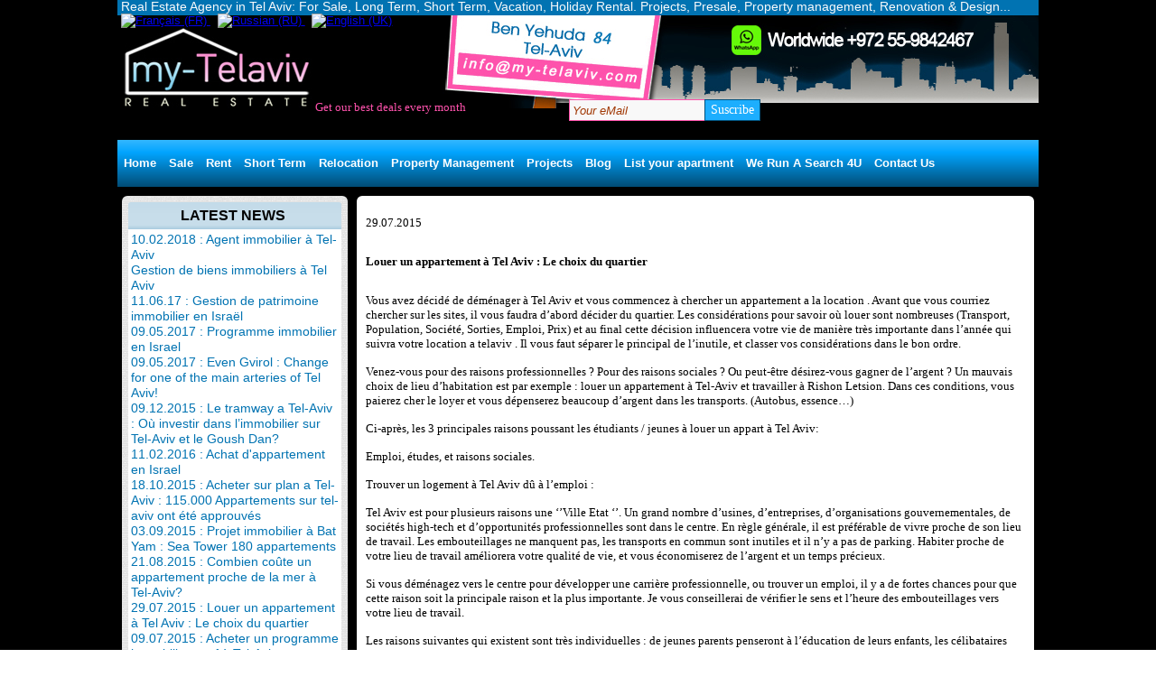

--- FILE ---
content_type: text/html; charset=utf-8
request_url: https://mytelaviv-realestate.com/en/louer-un-appartement-a-tel-aviv-le-choix-du-quartier.html
body_size: 15366
content:
<!DOCTYPE html>
<html dir="ltr" lang="en-gb">
<head><link rel="stylesheet" type="text/css" href="/plugins/editors/jckeditor/typography/typography.php"/>
      <base href="https://mytelaviv-realestate.com/en/louer-un-appartement-a-tel-aviv-le-choix-du-quartier.html" />
  <meta http-equiv="content-type" content="text/html; charset=utf-8" />
  <meta name="keywords" content="Louer un appartement à Tel Aviv : Le choix du quartier" />
  <meta name="rights" content="My-TelAviv Real estate agency in Tel Aviv Israel" />
  <meta name="description" content="Louer un appartement à Tel Aviv : Le choix du quartier" />
  <meta name="generator" content="My TelAviv Real Estate Agency" />
  <title>29.07.2015 : Louer un appartement à Tel Aviv : Le choix du quartier - My-TelAviv Real estate agency in Tel Aviv Israel</title>
  <link rel="stylesheet" href="/plugins/system/screenreader/screenreader/libraries/controller/css/elegant.css" type="text/css" />
  <link rel="stylesheet" href="/media/mod_languages/css/template.css" type="text/css" />
  <link rel="stylesheet" href="/media/mod_rssocial/css/rssocial.css" type="text/css" />
  <link rel="stylesheet" href="/media/mod_rssocial/css/rssocial-anim.css" type="text/css" />
  <link rel="stylesheet" href="/media/mod_rssocial/css/rssocial-font.css" type="text/css" />
  <link rel="stylesheet" href="/media/system/css/calendar-jos.css" type="text/css"  title="Green"  media="all" />
  <link rel="stylesheet" href="/components/com_formmaker/views/formmaker/tmpl/jquery-ui-spinner.css" type="text/css" />
  <style type="text/css">
#accessibility-links #text_plugin{width:80px;}.rssocial-sharing-facebook-container-left{ width: 124px; height: 20px; }#rssocial-292 .rssocial-icons li { font-size: 24px; }#rssocial-292 .rssocial-caption a { font-size: 14px; }#rssocial-292 .rssocial-icons-bg .rssocial-link { color: rgb(254, 82, 172); }#rssocial-292 .rssocial-icons-bg .rssocial-link { background-color: rgba(0, 0, 0, 0.75); }#rssocial-292 .rssocial-icons-bg .rssocial-link:hover { background-color: rgba(0, 0, 0, 0.5); }#rssocial-292 .rssocial-icons .rssocial-caption a { color: rgb(255, 255, 255); }#rssocial-292 .rssocial-icons .rssocial-caption { background-color: rgba(0, 0, 0, 0.75); }#rssocial-292 .rssocial-icons .rssocial-caption:hover { background-color: rgba(0, 0, 0, 0.5); }
  </style>
  <script src="/media/system/js/mootools-core.js" type="text/javascript"></script>
  <script src="/media/system/js/core.js" type="text/javascript"></script>
  <script src="/media/system/js/caption.js" type="text/javascript"></script>
  <script src="/plugins/system/screenreader/screenreader/libraries/jquery/jquery.js" type="text/javascript"></script>
  <script src="/plugins/system/screenreader/screenreader/languages/en-GB.js" type="text/javascript"></script>
  <script src="/plugins/system/screenreader/screenreader/libraries/tts/soundmanager/soundmanager2.js" type="text/javascript"></script>
  <script src="/plugins/system/screenreader/screenreader/libraries/tts/tts.js" type="text/javascript" defer="defer"></script>
  <script src="/plugins/system/screenreader/screenreader/libraries/controller/controller.js" type="text/javascript" defer="defer"></script>
  <script src="/plugins/system/screenreader/screenreader/libraries/tts/responsivevoice.js" type="text/javascript" defer="defer"></script>
  <script src="/media/system/js/mootools-more.js" type="text/javascript"></script>
  <script src="/media/mod_rssocial/js/rssocial.js" type="text/javascript"></script>
  <script src="/media/mod_rssocial/js/jquery.js" type="text/javascript"></script>
  <script src="/media/mod_rssocial/js/jquery-migrate.js" type="text/javascript"></script>
  <script src="/media/mod_rssocial/js/jquery-noconflict.js" type="text/javascript"></script>
  <script src="/media/system/js/calendar.js" type="text/javascript"></script>
  <script src="/media/system/js/calendar-setup.js" type="text/javascript"></script>
  <script src="/components/com_formmaker/views/formmaker/tmpl/wdformjquery.js" type="text/javascript"></script>
  <script src="/components/com_formmaker/views/formmaker/tmpl/jquery-ui.js" type="text/javascript"></script>
  <script src="/components/com_formmaker/views/formmaker/tmpl/noconflict.js" type="text/javascript"></script>
  <script src="/components/com_formmaker/views/formmaker/tmpl/if_gmap.js" type="text/javascript"></script>
  <script src="/components/com_formmaker/views/formmaker/tmpl/min.js" type="text/javascript"></script>
  <script src="/components/com_formmaker/views/formmaker/tmpl/file-upload.js" type="text/javascript"></script>
  <script src="https://maps.google.com/maps/api/js?sensor=false" type="text/javascript"></script>
  <script src="/components/com_formmaker/views/formmaker/tmpl/main_div.js" type="text/javascript"></script>
  <script type="text/javascript">
window.addEvent('load', function() {
				new JCaption('img.caption');
			});window.soundManager.url = 'https://mytelaviv-realestate.com/plugins/system/screenreader/screenreader/libraries/tts/soundmanager/swf/';
										  window.soundManager.debugMode = false;  
										  window.soundManager.defaultOptions.volume = 80;var screenReaderConfigOptions = {	baseURI: 'https://mytelaviv-realestate.com/',
																			token: '9ecfebccf358cdaf6d6f50d146cbfd63',
																			langCode: 'en',
																			chunkLength: 300,
																			screenReaderVolume: '80',
																			screenReaderVoiceSpeed: 'normal',
																			position: 'bottomright',
																			scrolling: 'fixed',
																			targetAppendto: 'html',
																			targetAppendMode: 'bottom',
																			preload: 1,
																			autoBackgroundColor: 1,
																			readPage: 1,
																			readChildNodes: 1,
																			ieHighContrast: 1,
																			ieHighContrastAdvanced: 1,
																			gtranslateIntegration: 0,
																			selectMainpageareaText: 0,
																			excludeScripts: 1,
																			readImages: 1,
																			readImagesAttribute: 'alt',
																			readImagesOrdering: 'before',
																			readImagesHovering: 0,
																			mainpageSelector: '*[name*=main], *[class*=main], *[id*=main], *[id*=container], *[class*=container]',
																			showlabel: 0,
																			labeltext: 'Screen Reader',
																			screenreaderIcon: 'wheelchair',
																			screenreader: 1,
																			highcontrast: 1,
																			highcontrastAlternate: 1,
																			colorHue: 180,
																			colorBrightness: 6,
																			dyslexicFont: 1,
																			fontsize: 1,
																			fontsizeDefault: 80,
																			fontsizeMin: 50,
																			fontsizeMax: 200,
																			fontsizeSelector: '',
																			fontSizeOverride: 1,
																			fontSizeHeadersIncrement: 20,
																			toolbarBgcolor: '#EEE',
																			template: 'elegant.css',
																			accesskey_play: 'P',
																			accesskey_pause: 'E',
																			accesskey_stop: 'S',
																			accesskey_increase: 'O',
																			accesskey_decrease: 'U',
																			accesskey_reset: 'R',
																			accesskey_highcontrast: 'H',
																			accesskey_highcontrast2: 'J',
																			accesskey_highcontrast3: 'K',
																			accesskey_dyslexic: 'D',
																			accesskey_skiptocontents: 'C',
																			accesskey_minimized: 'L',
																			volume_accesskeys: 1,
																			readerEngine: 'proxy_responsive',
																			useMobileReaderEngine: 0,
																			mobileReaderEngine: 'proxy_responsive',
																			hideOnMobile: 0,
																			useMinimizedToolbar: 1,
																			showSkipToContents: 1,
																			skipToContentsSelector: '',
																			removeLinksTarget: 0,
																			resetButtonBehavior: 'fontsize'
																		};RSSocial.captionEqualWidth();RSSocial.showOnClick('floating', 'right', '292', 'icons', '0', '0', '4');RSSocial.setListWidth('292', '0');RSSocial.floatingResize('292', 'floating', 'right');RSSocial.moveToBody('292');window.addEvent('domready', function() {
			$$('.hasTip').each(function(el) {
				var title = el.get('title');
				if (title) {
					var parts = title.split('::', 2);
					el.store('tip:title', parts[0]);
					el.store('tip:text', parts[1]);
				}
			});
			var JTooltips = new Tips($$('.hasTip'), { maxTitleChars: 50, fixed: false});
		});Calendar._DN = new Array ("Sunday", "Monday", "Tuesday", "Wednesday", "Thursday", "Friday", "Saturday", "Sunday"); Calendar._SDN = new Array ("Sun", "Mon", "Tue", "Wed", "Thu", "Fri", "Sat", "Sun"); Calendar._FD = 0; Calendar._MN = new Array ("January", "February", "March", "April", "May", "June", "July", "August", "September", "October", "November", "December"); Calendar._SMN = new Array ("Jan", "Feb", "Mar", "Apr", "May", "Jun", "Jul", "Aug", "Sep", "Oct", "Nov", "Dec"); Calendar._TT = {};Calendar._TT["INFO"] = "About the Calendar"; Calendar._TT["ABOUT"] =
 "DHTML Date/Time Selector\n" +
 "(c) dynarch.com 2002-2005 / Author: Mihai Bazon\n" +
"For latest version visit: http://www.dynarch.com/projects/calendar/\n" +
"Distributed under GNU LGPL.  See http://gnu.org/licenses/lgpl.html for details." +
"\n\n" +
"Date selection:\n" +
"- Use the « and » buttons to select year\n" +
"- Use the < and > buttons to select month\n" +
"- Hold mouse button on any of the above buttons for faster selection.";
Calendar._TT["ABOUT_TIME"] = "\n\n" +
"Time selection:\n" +
"- Click on any of the time parts to increase it\n" +
"- or Shift-click to decrease it\n" +
"- or click and drag for faster selection.";

		Calendar._TT["PREV_YEAR"] = "Click to move to the previous year. Click and hold for a list of years."; Calendar._TT["PREV_MONTH"] = "Click to move to the previous month. Click and hold for a list of the months."; Calendar._TT["GO_TODAY"] = "Go to today"; Calendar._TT["NEXT_MONTH"] = "Click to move to the next month. Click and hold for a list of the months."; Calendar._TT["NEXT_YEAR"] = "Click to move to the next year. Click and hold for a list of years."; Calendar._TT["SEL_DATE"] = "Select a date."; Calendar._TT["DRAG_TO_MOVE"] = "Drag to move"; Calendar._TT["PART_TODAY"] = "Today"; Calendar._TT["DAY_FIRST"] = "Display %s first"; Calendar._TT["WEEKEND"] = "0,6"; Calendar._TT["CLOSE"] = "Close"; Calendar._TT["TODAY"] = "Today"; Calendar._TT["TIME_PART"] = "(Shift-)Click or Drag to change the value."; Calendar._TT["DEF_DATE_FORMAT"] = "%Y-%m-%d"; Calendar._TT["TT_DATE_FORMAT"] = "%a, %b %e"; Calendar._TT["WK"] = "wk"; Calendar._TT["TIME"] = "Time:";
  </script>
  <script type="text/javascript">
/* BEGIN AG Google Analytics Plugin v.1.0.8 */
var gaJsHost = (("https:" == document.location.protocol) ? "https://ssl." : "http://www."); document.write(unescape("%3Cscript src='" + gaJsHost + "google-analytics.com/ga.js' type='text/javascript'%3E%3C/script%3E"));
 </script> 
 <script type="text/javascript">
 try { var pageTracker = _gat._getTracker("UA-36759957-1");  pageTracker._setCustomVar( 1, "user_ip", "3.136.17.154", 1 );  pageTracker._trackPageview(); 
 } catch(err) {} 
/* END AG Google Analytics Plugin v.1.0.8 */
/* ========== www.gordejev.lv =========== */
</script>

    <link rel="stylesheet" href="/templates/system/css/system.css" />
    <link rel="stylesheet" href="/templates/system/css/general.css" />

    <!-- Created by Artisteer v4.1.0.59861 -->
    
    
    <meta name="viewport" content="initial-scale = 1.0, maximum-scale = 1.0, user-scalable = no, width = device-width">

    <!--[if lt IE 9]><script src="https://html5shiv.googlecode.com/svn/trunk/html5.js"></script><![endif]-->
    <link rel="stylesheet" href="/templates/mytelavivus04res/css/template.css" media="screen">
    <!--[if lte IE 7]><link rel="stylesheet" href="/templates/mytelavivus04res/css/template.ie7.css" media="screen" /><![endif]-->
    <link rel="stylesheet" href="/templates/mytelavivus04res/css/template.responsive.css" media="all">


    <script>if ('undefined' != typeof jQuery) document._artxJQueryBackup = jQuery;</script>
    <script src="/templates/mytelavivus04res/jquery.js"></script>
    <script>jQuery.noConflict();</script>

    <script src="/templates/mytelavivus04res/script.js"></script>
        <script>if (document._artxJQueryBackup) jQuery = document._artxJQueryBackup;</script>
    <script src="/templates/mytelavivus04res/script.responsive.js"></script>
	

	
	
	
<!-- Global site tag (gtag.js) - Google Analytics -->
<script async src="https://www.googletagmanager.com/gtag/js?id=UA-36759957-14"></script>
<script>
  window.dataLayer = window.dataLayer || [];
  function gtag(){dataLayer.push(arguments);}
  gtag('js', new Date());

  gtag('config', 'UA-36759957-14');
</script>


<!-- Global site tag (gtag.js) - Google Analytics -->
<script async src="https://www.googletagmanager.com/gtag/js?id=UA-36759957-22"></script>
<script>
  window.dataLayer = window.dataLayer || [];
  function gtag(){dataLayer.push(arguments);}
  gtag('js', new Date());

  gtag('config', 'UA-36759957-22');
</script>	
	
	
<!-- Global site tag (gtag.js) - Google Analytics -->
<script>
  (function(i,s,o,g,r,a,m){i['GoogleAnalyticsObject']=r;i[r]=i[r]||function(){
  (i[r].q=i[r].q||[]).push(arguments)},i[r].l=1*new Date();a=s.createElement(o),
  m=s.getElementsByTagName(o)[0];a.async=1;a.src=g;m.parentNode.insertBefore(a,m)
  })(window,document,'script','//www.google-analytics.com/analytics.js','ga');

  ga('create', 'UA-36759957-1', 'auto');
  ga('send', 'pageview');

</script>	


<!-- Global site tag (gtag.js) - Google Analytics -->
<script async src="https://www.googletagmanager.com/gtag/js?id=UA-36759957-24"></script>
<script>
  window.dataLayer = window.dataLayer || [];
  function gtag(){dataLayer.push(arguments);}
  gtag('js', new Date());

  gtag('config', 'UA-36759957-24');
</script>		
	
	
	



<script>
  (function(i,s,o,g,r,a,m){i['GoogleAnalyticsObject']=r;i[r]=i[r]||function(){
  (i[r].q=i[r].q||[]).push(arguments)},i[r].l=1*new Date();a=s.createElement(o),
  m=s.getElementsByTagName(o)[0];a.async=1;a.src=g;m.parentNode.insertBefore(a,m)
  })(window,document,'script','//www.google-analytics.com/analytics.js','ga');

  ga('create', 'UA-36759957-1', 'www.mytelaviv-realestate.com');
  ga('send', 'pageview');

</script>
<!-- Universal Google Analytics Plugin by PB Web Development -->


</head>
<body>

<div id="mytlvmain">
    <div class="mytlvsheet clearfix">
<header class="mytlvheader"><!-- begin nostyle -->
<div class="mytlvnostyle">
<!-- begin nostyle content -->
﻿    
<script type="text/javascript">// Occurs before the form is loaded
function before_load()
{

}

// Occurs just before submitting  the form
function before_submit()
{

}

// Occurs just before resetting the form
function before_reset()
{

}</script><style>#form26 a.ui-spinner-button{border-radius:0px !important;background: none!important;}#form26 a.ui-slider-handle {width: 8px;height: 8px;top: -4px;border: 0px;border-radius: 13px;border: 3px solid #B1B1B1;outline: none;}#form26 .ui-slider {	height: 6px;	background: #F5F5F5 !important;	margin: 7px 0px;}#form26 .wdform_grading input {	width: 100px;}#form26 .wdform-matrix-cell input[type="text"] {	width: 100px;}#form26 .wdform-matrix-cell select {	width: 60px;}#form26 .wdform_section .wdform_column:last-child {	padding-right: 0px !important;}#form26 .wdform_preload {	display: none;}#form26 .wdform_grading {	padding: 3px 0px;}#form26 .wdform-matrix-table {	display: table;	border-spacing: 0px;}#form26 .wdform-matrix-column {	text-align: left;	display: table-cell;}#form26 .wdform-matrix-cell {	text-align: center;	display: table-cell;	padding: 6px 10px;}#form26 .wdform-matrix-head>div {	display: table-cell;	text-align: center;}#form26 .wdform-matrix-head {	display: table-row;}#form26 .wdform-matrix-row0 {	background: #DFDFDF;	display: table-row;}#form26 .wdform-matrix-row1 {	background: #E9E9E9;	display: table-row;}#form26 .selected-text {	text-align: left;	color: #fff;}#form26 .wdform-quantity {	width: 30px;	margin: 2px 0px;}#form26 .wdform_scale_rating label {	vertical-align: middle;}#form26 .ui-corner-all {	border-radius: 0px;}#form26 .ui-widget-content {	border: 0px;	background: transparent;}#form26 .ui-slider-range {	background: #8A8A8A !important;}#form26 .wdform_map {	border: 6px solid #fff;}#form26 .wdform-page-and-images {	width: 100%;	border: 0px solid #000 !important;}#form26 .paypal-property {	display: inline-block;	margin-right: 15px;	vertical-align: middle;}#form26 .sel-wrap {	display: inline-block;	vertical-align: middle;	width:100%;}#form26 .sel-imul {	display: none;}#form26 .sel-imul .sel-selected {	cursor: pointer;	position: relative;	display: inline-block;	border-radius: 0px;	padding: 0px 0px 0px 2px;	font-size: 13px;	height: 22px;	line-height: 22px;	overflow: hidden;	background: #F8F8F8;	border: 0px solid #D3D3D3;	background-position: right 2px center;	width: 100%;}#form26 .sel-imul.act .sel-selected {	background: #fff;}#form26 .sel-selected .sel-arraw {	height: 23px;	width: 30px;	background: url(/components/com_formmaker/images/09/01.png) 50% 50% no-repeat;	position: absolute;	top: 0px;	right: 0px;	padding: 0px;}#form26 .sel-imul:hover .sel-selected .sel-arraw {// background-color:#e0e0e0;// border-left:1px solid #bbb;}#form26 .sel-imul.act .sel-selected .sel-arraw {// background-color:#e0e0e0;// border-left:1px solid #bbb;}#form26 .sel-imul .sel-options {	background: #fff;	border: 1px solid #dbdbdb;	border-top: none;	position: absolute;	width: inherit;	display: none;	z-index: 10;	max-height: 200px;	overflow-y: auto;	overflow-x: hidden;}#form26 .sel-options .sel-option {	padding: 3px 4px;	font-size: 13px;	border: 1px solid #fff;	border-right: none;	border-left: none;	text-align: left;}#form26 .sel-options .sel-option:hover {	border-color: #dbdbdb;	cursor: pointer;}#form26 .sel-options .sel-option.sel-ed {	background: #dbdbdb;	border-color: #dbdbdb;}#form26 input[type=text]{	margin: 0px;}#form26 input[type=password]{	margin: 0px;}#form26 input[type=url]{	margin: 0px;}#form26 input[type=email]{	margin: 0px;}#form26 input.text{	margin: 0px;}#form26 input.title{	margin: 0px;}#form26 textarea{	margin: 0px;}#form26 select {	margin: 0px;}#form26 .form-error {	border-color: red !important;}#form26 .form-error:focus {	border-color: red !important;}#form26 .wdform-field {	display: table-cell;	padding: 5px 0px;}#form26 .wdform-label-section{	text-align: left;	display: table-cell;}#form26 .wdform-element-section {	text-align: left;	display: table-cell;	min-width: 150px;}#form26 .file-upload input {	position: absolute;	visibility: hidden;}#form26 .file-upload-status {	margin-left: 10px;	max-width: 200px;	font-weight: bold;	font-size: 16px;	color: #888;	position: absolute;	border-radius: 0px;	height: 23px;	padding-left: 5px;	padding-right: 5px;	white-space: nowrap;	overflow: hidden;	direction: rtl;}#form26 .file-picker {	width: 41px;	height: 32px;	background: url(/components/com_formmaker/images/10/02/upload.png) no-repeat;	display: inline-block;}#form26 .next-page div.wdform-page-button {color: #FFF;cursor: pointer;display: inline-block;height: 38px;line-height: 35px;background:url(/components/com_formmaker/images/10/next.png) no-repeat right #000;padding: 0px 36px 0 20px;vertical-align: middle;font-size: 18px;border-top-right-radius: 7px;border-bottom-right-radius: 7px;}#form26 .previous-page div.wdform-page-button {color: #A2A2A2;cursor: pointer;display: inline-block;height: 37px;line-height: 35px;background:url(/components/com_formmaker/images/09/previous.png) no-repeat left #F1F1F1;padding: 0 20px 0 36px;vertical-align: middle;font-size: 18px;border-top-left-radius: 7px;border-bottom-left-radius: 7px;}#form26 .button-submit {	color: #ffffff;	cursor: pointer;	display: inline-block;	line-height: 20px;	background: #1daefe;	padding: -2px 1px;	vertical-align: middle;	font-size: 14px;	min-width: 30px;	min-height: 20px;	font-family: Segoe UI;	border: 1px solid #01517d;	margin: 0px;}#form26 .button-reset {	color: #787878;	cursor: pointer;	display: inline-block;	line-height: 35px;	background: #F0EFEF;	padding: 0px 0px;	vertical-align: middle;	font-size: 18px;	min-width: 80px;	min-height: 35px;	font-family: Segoe UI;	float: right;	border: 1px solid transparent;	margin: 0px;}#form26 .wdform_page {	padding-top: 0px;	border-radius: 0px;	font-family: Segoe UI;}#form26 .wdform_column {	padding-right: 0px !important;	float: left;	border-spacing: 0px;	border-collapse: separate !important;}#form26 .wdform_section_break2 {	color: #000;	display: inline-block;	text-align: left;	font-size: 23px;margin: 0px 0px 0px 0px;}#form26 .wdform_section_break {	color: #000;	font-size: 23px;margin: 16px 0px;}#form26 .wdform_section {	display: inline-block;}#form26 select {	padding: 2px;	height: 26px;	border: 1px solid #fe52ac;background: #F8F8F8;}#form26 input[type="text"]{	border-radius: 0px;	height: 22px;	padding:0 3px !important;	background: #f8f8f8;border:1px solid #fe52ac;}#form26 input[type="password"]{	border-radius: 0px;	height: 22px;	padding:0 3px !important;	background: #F8F8F8;border:1px solid #fe52ac;}#form26 textarea {	border-radius: 0px;	height: 22px;	padding:0 3px !important;	background: #F8F8F8;border:1px solid #fe52ac;}#form26 input[type="text"]:focus{	outline: none;}#form26 input[type="password"]:focus{	outline: none;}#form26 textarea:focus{	outline: none;}#form26 select {	outline: none;}#form26 .input_deactive {	color: #999999;	font-style: italic;}#form26 .input_active {	color: #000000;	font-style: normal;}#form26 .am_pm_select {	width: 30px;	vertical-align: middle;}#form26 .wdform-calendar-button {  display:inline-block;	background: transparent url(/components/com_formmaker/images/03/date.png) no-repeat;	border: 0px;	color: transparent;	width: 22px;	height: 22px;	position: relative;	left: -22px;	vertical-align: top;	outline: none;}#form26 .forlabs {	float: right;	margin-right: 20px;}#form26 .if-ie-div-label {	-ms-filter: "progid:DXImageTransform.Microsoft.Alpha(Opacity=100)" !important;	filter: alpha(opacity=100) !important;	opacity: 1 !important;}#form26 .wdform-ch-rad-label {	display: inline;	margin-left: 5px;	margin-right: 5px;	float: none;	color: #fff;	cursor: pointer}#form26 textarea {	padding-top: 5px;}#form26 .wdform-date {  display:inline-block;	width: 105px}#form26 .wdform_footer {	margin-top: 0px;}#form26 .page-numbers {	vertical-align: middle;}#form26 .time_box {	text-align: right;	width: 30px;	vertical-align: middle}#form26 .mini_label {	font-size: 10px;	font-family: 'Lucida Grande', Tahoma, Arial, Verdana, sans-serif;	color: #8A8A8A;}#form26 .wdform-label {	border: none;	color: #fe52ac;	vertical-align: top;	line-height: 17px;}#form26 .wdform_colon {	color: #fff}#form26 .wdform_separator {	font-style: bold;	vertical-align: middle;	color: #fff;}#form26 .wdform_line {	color: #fff}#form26 .wdform-required {	border: none;	color: red;	vertical-align: top;}#form26 .captcha_img {	border-width: 0px;	margin: 0px;	padding: 0px;	cursor: pointer;	border-radius: 0px;}#form26 .captcha_refresh {	width: 30px;	height: 30px;	border-width: 0px;	margin: 0px;	padding: 0px;	vertical-align: middle;	cursor: pointer;	background-image: url(/components/com_formmaker/images/refresh_black.png);}#form26 .captcha_input {	height: 20px;	border-width: 1px;	margin: 0px;	padding: 0px;	vertical-align: middle;}#form26 .file_upload {	border: 0px solid white;	border-radius: 0px;	margin: 0px;	padding: 0px;	color: black;	background-color: white;}#form26 .page_deactive {color: #000;background-color: #FFF;cursor: pointer;display: inline-block;height: 29px;text-align: center;vertical-align: bottom;padding: 5px 25px 0px 25px;font-size: 20px;font-weight:bold;}#form26 .page_active {color: #FFF;cursor: pointer;background-color: #000;display: inline-block;vertical-align: bottom;height: 29px;text-align: center;font-size: 20px;padding: 5px 25px 0px 25px;line-height: 26px;font-weight:bold;}#form26 .page_percentage_active {padding: 0px;margin: 0px;border-spacing: 0px;height: 16px;line-height: 16px;font-size: 15px;float: left;text-align: right !important;z-index: 1;position: relative;vertical-align: middle;background: #000;color: #fff;border-top-left-radius: 5px;border-bottom-left-radius: 5px;}#form26 .page_percentage_deactive {height: 16px;line-height: 16px;background-color: #F1F1F1;text-align: left !important;margin-bottom: 1px;border-radius: 5px;}#form26 .page_numbers {	font-size: 14px;	color: #000;}#form26 .phone_area_code {	width: 50px;}#form26 .phone_number {	width: 100px;}#form26 button {	cursor: pointer;}#form26 .other_input {	border-radius: 0px;	border-width: 1px;	height: 16px;	font-size: 12px;	padding: 1px;	margin: 1px;	margin-left: 25px;	z-index: 100;	position: absolute;}#form26 .wdform_page_navigation {	text-align: right !important;}#form26 .wdform_percentage_text {margin: 3px 5px 3px 9px;color: #FFF;font-size: 12px;}#form26 .wdform_percentage_title {	color: #6E6E6E;	font-style: italic;	margin: 0px 0px 0px 40px;	display: inline-block;	line-height: 27px;	height: 27px;	vertical-align: middle;}#form26 .wdform_button button {	background: #4D792C;	cursor: pointer;	font-size: 17px;	border-radius: 0px;	min-width: 80px;	min-height: 31px;	color: #fff;	border: 2px solid #68943B;	margin: 5px;	box-shadow: 0px 0px 2px #c9c9c9;	font-family: Segoe UI;}#form26 </style><form name="form26" action="/en/louer-un-appartement-a-tel-aviv-le-choix-du-quartier.html" method="post" id="form26" enctype="multipart/form-data" onsubmit="check_required('submit', '26'); return false;">
<div id="26pages" class="wdform_page_navigation" show_title="false" show_numbers="true" type="none"></div>
<input type="hidden" id="counter26" value="8" name="counter26" />
<input type="hidden" id="Itemid26" value="" name="Itemid26" />

<div class="wdform-page-and-images" style="display:table; border-top:0px solid black;"><div id="26form_view1" class="wdform_page" page_title="Untitled page" next_title="Next" next_type="text" next_class="wdform-page-button" next_checkable="false" previous_title="Previous" previous_type="text" previous_class="wdform-page-button" previous_checkable="false"><div class="wdform_section"><div class="wdform_column"><div wdid="7" class="wdform_row"><div type="type_editor" class="wdform-field"><p><br><br><br><br><br></p></div></div><div wdid="2" class="wdform_row"><div type="type_submitter_mail" class="wdform-field"  style="width:650px"><div class="wdform-label-section" style="float: left;; width: 500px;"><span class="wdform-label">&nbsp;&nbsp;&nbsp;&nbsp;&nbsp;&nbsp;&nbsp;&nbsp;&nbsp;&nbsp;&nbsp;&nbsp;&nbsp;&nbsp;&nbsp;&nbsp;&nbsp;&nbsp;&nbsp;&nbsp;&nbsp;&nbsp;&nbsp;&nbsp;&nbsp;&nbsp;&nbsp;&nbsp;&nbsp;&nbsp;&nbsp;&nbsp;&nbsp;&nbsp;&nbsp;&nbsp;&nbsp;&nbsp;&nbsp;&nbsp;&nbsp;&nbsp;&nbsp;&nbsp;&nbsp;&nbsp;&nbsp;&nbsp;&nbsp;&nbsp;&nbsp;&nbsp;&nbsp;&nbsp;&nbsp;&nbsp;&nbsp;&nbsp;&nbsp;&nbsp;&nbsp;&nbsp;&nbsp;&nbsp;&nbsp;&nbsp;&nbsp;&nbsp;&nbsp;&nbsp;&nbsp;&nbsp;&nbsp;Get our best deals every month</span></div><div class="wdform-element-section " style="width: 150px;"><input type="text" class="input_deactive" id="wdform_2_element26" name="wdform_2_element26" value="Your eMail" title="Your eMail"  style="width: 100%;" ></div></div></div></div><div class="wdform_column"><div wdid="6" class="wdform_row"><div type="type_editor" class="wdform-field"><p><br><br><br><br><br></p></div></div><div wdid="3" class="wdform_row"><div type="type_submit_reset" class="wdform-field"><div class="wdform-label-section" style="display: table-cell;"></div><div class="wdform-element-section " style="display: table-cell;"><button type="button" class="button-submit" onclick="check_required26(&quot;submit&quot;, &quot;26&quot;);" >Suscribe</button><button type="button" class="button-reset" onclick="check_required26(&quot;reset&quot;);" style="display: none;" >Reset</button></div></div></div></div></div><div valign="top" class="wdform_footer" style="width: 100%;"><div style="width: 100%;"><div style="width: 100%; display: table;"><div style="display: table-row-group;"><div id="26page_nav1" style="display: table-row;"></div></div></div></div></div></div></div>
<div class="wdform_preload"></div>

</form>


<script type="text/javascript">
JURI_ROOT				='';  
WDF_GRADING_TEXT		='Your score should be less than'; 
WDF_INVALID_GRADING 	= '`grading_label` Total should be less than `grading_total`';   
FormCurrency				='$';  
FormPaypalTax				='0';  

function formOnload26()
{
	if (wdformjQuery.browser.msie  && parseInt(wdformjQuery.browser.version, 10) === 8) 
	{
		wdformjQuery("#form26").find(wdformjQuery("input[type='radio']")).click(function() {wdformjQuery("input[type='radio']+label").removeClass('if-ie-div-label'); wdformjQuery("input[type='radio']:checked+label").addClass('if-ie-div-label')});	
		wdformjQuery("#form26").find(wdformjQuery("input[type='radio']:checked+label")).addClass('if-ie-div-label');
		
		wdformjQuery("#form26").find(wdformjQuery("input[type='checkbox']")).click(function() {wdformjQuery("input[type='checkbox']+label").removeClass('if-ie-div-label'); wdformjQuery("input[type='checkbox']:checked+label").addClass('if-ie-div-label')});	
		wdformjQuery("#form26").find(wdformjQuery("input[type='checkbox']:checked+label")).addClass('if-ie-div-label');
	}

	wdformjQuery("div[type='type_text'] input, div[type='type_number'] input, div[type='type_phone'] input, div[type='type_name'] input, div[type='type_submitter_mail'] input, div[type='type_paypal_price'] input, div[type='type_textarea'] textarea").focus(function() {delete_value(this)}).blur(function() {return_value(this)});
	wdformjQuery("div[type='type_number'] input, div[type='type_phone'] input, div[type='type_spinner'] input, div[type='type_range'] input, .wdform-quantity").keypress(function(evt) {return check_isnum(evt)});
	
	wdformjQuery("div[type='type_grading'] input").keypress(function(evt) {return check_isnum_or_minus(evt)});
	
	wdformjQuery("div[type='type_paypal_checkbox'] input[type='checkbox'], div[type='type_paypal_radio'] input[type='radio'], div[type='type_paypal_shipping'] input[type='radio']").click(function() {set_total_value(26)});
	wdformjQuery("div[type='type_paypal_select'] select, div[type='type_paypal_price'] input").change(function() {set_total_value(26)});
	wdformjQuery(".wdform-quantity").change(function() {set_total_value(26)});

	wdformjQuery("div[type='type_time'] input").blur(function() {add_0(this)});

	wdformjQuery('.wdform-element-section').each(function() {
		if(parseInt(wdformjQuery(this)[0].style.width.replace('px', '')) < parseInt(wdformjQuery(this).css('min-width').replace('px', '')))
			wdformjQuery(this).css('min-width', parseInt(wdformjQuery(this)[0].style.width.replace('px', ''))-10);
	});	
	
	wdformjQuery('.wdform-label').each(function() {
		if(parseInt(wdformjQuery(this).height()) >= 2*parseInt(wdformjQuery(this).css('line-height').replace('px', '')))
		{
			wdformjQuery(this).parent().css('max-width',wdformjQuery(this).parent().width());
			wdformjQuery(this).parent().css('width','');
		}
	});
	
		
	if(window.before_load)

	{

		before_load();

	}	

}

function formAddToOnload26()
{ 

	if(formOldFunctionOnLoad26){ formOldFunctionOnLoad26(); }
	formOnload26();
}

function formLoadBody26()
{
	formOldFunctionOnLoad26 = window.onload;
	window.onload = formAddToOnload26;
}

var formOldFunctionOnLoad26 = null;
formLoadBody26();

	form_view_count26=0;
	for(i=1; i<=30; i++)
	{
		if(document.getElementById('26form_view'+i))
		{
			form_view_count26++;
			form_view_max26=i;

		}
	}

	if(form_view_count26>1)
	{
	
		for(i=1; i<=form_view_max26; i++)
		{
			if(document.getElementById('26form_view'+i))
			{
				first_form_view26=i;
				break;
			}
		}
		
		generate_page_nav(first_form_view26, '26', form_view_count26, form_view_max26);
	}


	function check_required26(but_type)
	{
		if(but_type=='reset')
		{
			if(window.before_reset)
			{
				before_reset();
			}
			window.location="/en/louer-un-appartement-a-tel-aviv-le-choix-du-quartier.html";
			return;
		}

		if(window.before_submit)
		{
			before_submit();
		}

		x=wdformjQuery("#form26");
		
					if(x.find(wdformjQuery("div[wdid=2]")).length != 0)
					{
					
					if(wdformjQuery("#wdform_2_element26").val()!="" && wdformjQuery("#wdform_2_element26").val().search(/^\w+((-\w+)|(\.\w+))*\@[A-Za-z0-9]+((\.|-)[A-Za-z0-9]+)*\.[A-Za-z0-9]+$/) == -1 )
						{
							alert("This is not a valid email address.");
							old_bg=x.find(wdformjQuery("div[wdid=2]")).css("background-color");
							x.find(wdformjQuery("div[wdid=2]")).effect( "shake", {}, 500 ).css("background-color","#FF8F8B").animate({backgroundColor: old_bg}, {duration: 500, queue: false });
							wdformjQuery("#wdform_2_element26").focus();
							return false;
						}
					
					}
					 ;

		if(a[26]==1)
			return;
		;
		a[26]=1;
		document.getElementById("form"+26).submit();
	}


	function check26(id)
	{
		x=wdformjQuery("#26form_view"+id);
		
					if(x.find(wdformjQuery("div[wdid=2]")).length != 0)
					{
					
					if(wdformjQuery("#wdform_2_element26").val()!="" && wdformjQuery("#wdform_2_element26").val().search(/^\w+((-\w+)|(\.\w+))*\@[A-Za-z0-9]+((\.|-)[A-Za-z0-9]+)*\.[A-Za-z0-9]+$/) == -1 )
						{
							alert("This is not a valid email address.");
							old_bg=x.find(wdformjQuery("div[wdid=2]")).css("background-color");
							x.find(wdformjQuery("div[wdid=2]")).effect( "shake", {}, 500 ).css("background-color","#FF8F8B").animate({backgroundColor: old_bg}, {duration: 500, queue: false });
							wdformjQuery("#wdform_2_element26").focus();
							return false;
						}
					
					}
					 ;
		return true;
	}
	
	wdformjQuery('#form26 .wdform-element-section select').each(function() { reselect(this,''); })

</script>
		<!-- end nostyle content -->
</div>
<!-- end nostyle -->
<!-- begin nostyle -->
<div class="mytlvnostyle">
<!-- begin nostyle content -->
<div class="mod-languages">
	<div class="pretext"><p>.</p></div>

	<ul class="lang-inline">
						<li class="" dir="ltr">
			<a href="/fr/">
							<img src="/media/mod_languages/images/fr.gif" alt="Français (FR)" title="Français (FR)" />						</a>
			</li>
								<li class="" dir="ltr">
			<a href="/ru/">
							<img src="/media/mod_languages/images/ru.gif" alt="Russian (RU)" title="Russian (RU)" />						</a>
			</li>
								<li class="lang-active" dir="ltr">
			<a href="/en/">
							<img src="/media/mod_languages/images/en.gif" alt="English (UK)" title="English (UK)" />						</a>
			</li>
				</ul>

</div>
<!-- end nostyle content -->
</div>
<!-- end nostyle -->


    <div class="mytlvshapes">
<div class="mytlvtextblock mytlvobject1746545296" data-left="100%">
        <div class="mytlvobject1746545296-text-container">
        <div class="mytlvobject1746545296-text">Real Estate Agency in Tel Aviv: For Sale, Long Term, Short Term, Vacation, Holiday Rental. Projects, Presale, Property management, Renovation &amp; Design...</div>
    </div>
    
</div>
            </div>




                
                    
</header>
<nav class="mytlvnav">
    
<ul class="mytlvhmenu"><li class="item-101"><a href="https://mytelaviv-realestate.com/en/">Home</a></li><li class="item-123"><a href="https://mytelaviv-realestate.com/en/apartments-for-sale-telaviv.html">Sale</a></li><li class="item-128"><a href="https://mytelaviv-realestate.com/en/long-term-rental-telaviv.html">Rent</a></li><li class="item-257"><a href="http://www.my-telaviv.com" target="_blank">Short Term</a></li><li class="item-517"><a href="https://mytelaviv-realestate.com/en/relocation.html">Relocation</a></li><li class="item-125"><a href="https://mytelaviv-realestate.com/en/my-telaviv-property-management.html">Property Management</a></li><li class="item-228"><a href="https://mytelaviv-realestate.com/en/projects-apartment-telaviv.html">Projects</a></li><li class="item-227"><a href="https://mytelaviv-realestate.com/en/blog-my-telaviv.html">Blog</a></li><li class="item-145 parent"><a href="https://mytelaviv-realestate.com/en/publish-your-apartment.html">List your apartment</a></li><li class="item-583"><a href="https://mytelaviv-realestate.com/en/we-run-a-search-for-you.html">We Run A Search 4U</a></li><li class="item-585"><a href="https://mytelaviv-realestate.com/en/contact-us.html">Contact Us</a></li></ul> 
    </nav>
<div class="mytlvlayout-wrapper">
                <div class="mytlvcontent-layout">
                    <div class="mytlvcontent-layout-row">
                        <div class="mytlvlayout-cell mytlvsidebar1">
<div class="mytlvblock clearfix"><div class="mytlvblockheader"><h3 class="t">LATEST NEWS</h3></div><div class="mytlvblockcontent"><ul class="menu"><li class="item-591"><a href="/en/10-02-2018-agent-immobilier-a-tel-aviv.html">10.02.2018 : Agent immobilier à Tel-Aviv</a></li><li class="item-587"><a href="/en/gestion-de-biens-immobiliers-a-tel-aviv.html">Gestion de biens immobiliers à Tel Aviv</a></li><li class="item-571"><a href="/en/avocat-en-israel-gestion-de-patrimoine-immobilier-en-israel.html">11.06.17 : Gestion de patrimoine immobilier  en Israël</a></li><li class="item-569"><a href="/en/programme-immobilier-en-israel.html">09.05.2017 : Programme immobilier en Israel</a></li><li class="item-568"><a href="/en/change-for-one-of-the-main-arteries-of-tel-aviv.html">09.05.2017 : Even Gvirol : Change for one of the main arteries of Tel Aviv!</a></li><li class="item-487"><a href="/en/09-12-2015-le-tramway-a-tel-aviv-ou-investir-dans-l-immobilier-sur-tel-aviv-et-le-goush-dan.html">09.12.2015 : Le tramway a Tel-Aviv  : Où investir dans l’immobilier sur Tel-Aviv  et le Goush Dan?</a></li><li class="item-520"><a href="/en/achat-d-appartement-en-israel.html">11.02.2016 : Achat d'appartement en Israel</a></li><li class="item-486"><a href="/en/18-10-2015-acheter-sur-plan-a-tel-aviv-115-000-appartements-sur-tel-aviv-ont-ete-approuves.html">18.10.2015 : Acheter sur plan a Tel-Aviv : 115.000 Appartements sur tel-aviv ont été approuvés</a></li><li class="item-485"><a href="/en/blog-03-09-15-projet-immobilier-a-bat-yam-sea-tower-180-appartements.html">03.09.2015 : Projet  immobilier  à Bat Yam : Sea Tower 180 appartements</a></li><li class="item-483"><a href="/en/combien-coute-un-appartement-proche-de-la-mer-a-tel-aviv.html">21.08.2015 : Combien coûte un appartement proche de la mer à Tel-Aviv?</a></li><li class="item-482 current active"><a href="/en/louer-un-appartement-a-tel-aviv-le-choix-du-quartier.html">29.07.2015 : Louer un appartement à Tel Aviv : Le choix du quartier</a></li><li class="item-481"><a href="/en/acheter-un-programme-immobilier-neuf-a-tel-aviv.html">09.07.2015 : Acheter un programme immobilier neuf à Tel-Aviv</a></li><li class="item-480"><a href="/en/tama-38-comment-cela-affecte-les-locataires-de-logements.html">01.07.2015 : Tama 38: Comment cela affecte les locataires de logements?</a></li><li class="item-479"><a href="/en/projet-immobilier-a-bat-yam-la-societe-matslawi-va-construire-le-nouveau-complexe-commercial-pres-de-la-mairie-de-bat-yam.html">13.02.2015 : Projet immobilier à Bat-Yam : La société Matslawi va construire le nouveau complexe commercial  près de la mairie de Bat-Yam</a></li><li class="item-478"><a href="/en/le-marche-immobilier-en-israel.html">05.02.2015 : Le marché immobilier en Israël</a></li><li class="item-477"><a href="/en/tama-38.html">17.02.2014 : Tama 38</a></li><li class="item-476"><a href="/en/combien-coute-reellement-l-achat-d-un-appartement.html">01.11.2013 : Combien coûte réellement  l'achat d'un appartement ?</a></li><li class="item-475"><a href="/en/un-penthouse-s-est-vendu-a-5-300-000-nis-dans-le-projet-4-florentines-a-tel-aviv.html">21.10.2013 : Un penthouse s'est vendu à 5.300.000 Nis dans le projet 4 Florentines à Tel-Aviv</a></li><li class="item-474"><a href="/en/les-groupes-immobiliers-israeliens-hagage-et-kriger-vont-lancer-cette-annee-7-projets-tama-38-a-tel-aviv.html">09.10.2013 : Les groupes immobiliers israeliens Hagage et Kriger vont lancer cette année 7 projets Tama 38 à Tel Aviv </a></li><li class="item-473"><a href="/en/le-courtage-immobilier-israelien-en-pleine-progression.html">08.10.2013 : Le Courtage Immobilier Israelien en pleine progression</a></li><li class="item-472"><a href="/en/somil-complex-in-tel-aviv-to-be-developed.html">31.01.2013 : Somil complex in Tel Aviv to be developed</a></li><li class="item-471"><a href="/en/israeli-home-prices-continued-to-rise-in-2012.html">12.01.2013 : Israeli home prices continued to rise in 2012</a></li><li class="item-470"><a href="/en/tel-aviv-city-center-residents-protest-quake-planning.html">01.01.2013 : Tel-Aviv City Center Residents protest quake planning</a></li><li class="item-469"><a href="/en/tama-38-tel-aviv.html">13.12.2012 : Tama 38 Tel-Aviv</a></li><li class="item-468"><a href="/en/les-israeliens-prets-a-payer-plus-cher-pour-des-logements-3e-partie-la-taille.html">31.07.2012 : Les Israéliens prêts à payer plus cher pour des logements – 3e partie : la taille</a></li><li class="item-467"><a href="/en/tama-38-les-entrepreneurs-vont-pouvoir-ajouter-2-5-etages.html">30.07.2012 : Tama 38 Les entrepreneurs vont pouvoir ajouter 2.5 étages</a></li></ul></div></div>



                        </div>
                        <div class="mytlvlayout-cell mytlvcontent">
<article class="mytlvpost mytlvmessages"><div class="mytlvpostcontent mytlvpostcontent-0 clearfix">
<div id="system-message-container">
</div></div></article><div class="item-page"><article class="mytlvpost"><div class="mytlvpostcontent mytlvpostcontent-0 clearfix"><div class="mytlvarticle"><p style="margin-bottom: 0.0001pt; line-height: normal;"><span style="font-size: 10pt; font-family: 'Comic Sans MS'; color: black;">29.07.2015</span></p>
<p style="margin-bottom: 0.0001pt; line-height: normal;"><span style="font-size: 8.5pt; font-family: Verdana, sans-serif; color: black;"><br /> </span><b><span style="font-size: 10pt; font-family: 'Comic Sans MS'; color: black;">Louer un appartement à Tel Aviv : Le choix du quartier</span></b></p>
<p style="line-height: normal;"><span style="font-size: 8.5pt; font-family: Verdana, sans-serif; color: black;"><br /> </span><span style="font-size: 10pt; font-family: 'Comic Sans MS'; color: black;">Vous avez décidé de déménager à Tel Aviv et vous commencez à chercher un appartement a la location . Avant que vous courriez chercher sur les sites, il vous faudra d’abord décider du quartier. Les considérations pour savoir où louer sont nombreuses (Transport, Population, Société, Sorties, Emploi, Prix) et au final cette décision influencera votre vie de manière très importante dans l’année qui suivra votre location a telaviv . Il vous faut séparer le principal de l’inutile, et classer vos considérations dans le bon ordre.&nbsp;<br /> </span><span style="font-size: 8.5pt; font-family: Verdana, sans-serif; color: black;"><br /> </span><span style="font-size: 10pt; font-family: 'Comic Sans MS'; color: black;">Venez-vous pour des raisons professionnelles ? Pour des raisons sociales ? Ou peut-être désirez-vous gagner de l’argent ? Un mauvais choix de lieu d’habitation est par exemple : louer un appartement à Tel-Aviv et travailler à Rishon Letsion. Dans ces conditions, vous paierez cher le loyer et vous dépenserez beaucoup d’argent dans les transports. (Autobus, essence…)<br /> </span><span style="font-size: 8.5pt; font-family: Verdana, sans-serif; color: black;"><br /> </span><span style="font-size: 10pt; font-family: 'Comic Sans MS'; color: black;">Ci-après, les 3 principales raisons poussant les étudiants / jeunes à louer un appart à Tel Aviv:<br /> </span><span style="font-size: 8.5pt; font-family: Verdana, sans-serif; color: black;"><br /> </span><span style="font-size: 10pt; font-family: 'Comic Sans MS'; color: black;">Emploi, études, et raisons sociales.<br /> </span><span style="font-size: 8.5pt; font-family: Verdana, sans-serif; color: black;"><br /> </span><span style="font-size: 10pt; font-family: 'Comic Sans MS'; color: black;">Trouver un logement à Tel Aviv dû à l’emploi :<br /> </span><span style="font-size: 8.5pt; font-family: Verdana, sans-serif; color: black;"><br /> </span><span style="font-size: 10pt; font-family: 'Comic Sans MS'; color: black;">Tel Aviv est pour plusieurs raisons une ‘’Ville Etat ‘’. Un grand nombre d’usines, d’entreprises, d’organisations gouvernementales, de sociétés high-tech et d’opportunités professionnelles sont dans le centre. En règle générale, il est préférable de vivre proche de son lieu de travail. Les embouteillages ne manquent pas, les transports en commun sont inutiles et il n’y a pas de parking. Habiter proche de votre lieu de travail améliorera votre qualité de vie, et vous économiserez de l’argent et un temps précieux.<br /> </span><span style="font-size: 8.5pt; font-family: Verdana, sans-serif; color: black;"><br /> </span><span style="font-size: 10pt; font-family: 'Comic Sans MS'; color: black;">Si vous déménagez vers le centre pour développer une carrière professionnelle, ou trouver un emploi, il y a de fortes chances pour que cette raison soit la principale raison et la plus importante. Je vous conseillerai de vérifier le sens et l’heure des embouteillages vers votre lieu de travail.&nbsp;<br /> </span><span style="font-size: 8.5pt; font-family: Verdana, sans-serif; color: black;"><br /> </span><span style="font-size: 10pt; font-family: 'Comic Sans MS'; color: black;">Les raisons suivantes qui existent sont très individuelles : de jeunes parents penseront à l’éducation de leurs enfants, les célibataires penseront aux lieux de rencontres sociales, et d’autres penserons à l’économie sur les sorties financières, et peut-être à des études en parallèle.&nbsp;<br /> </span><span style="font-size: 8.5pt; font-family: Verdana, sans-serif; color: black;"><br /> </span><span style="font-size: 10pt; font-family: 'Comic Sans MS'; color: black;">Les études ne permettent pas toujours de travailler, mais parallèlement, elles coûtent chères. Il est évident qu’être proche du lieu d’étude est important mais souvent, les raisons financières nous empêchent de trouver un logement proche et, il est toujours bon de comparer entre une distance logique et des dépenses logiques. Si votre centre d’étude académique se trouve dans un endroit peu cher, alors il n’y a pas beaucoup de dilemmes et la prochaine considération à prendre en compte, sera le transport. Il sera, par conséquent, important de connaitre les lignes de bus allant vers les endroits recherchés : plages, salles de sport…<br /> </span><span style="font-size: 8.5pt; font-family: Verdana, sans-serif; color: black;"><br /> </span><span style="font-size: 10pt; font-family: 'Comic Sans MS'; color: black;">Louer un logement à Tel Aviv pour des raisons sociales :<br /> </span><span style="font-size: 8.5pt; font-family: Verdana, sans-serif; color: black;"><br /> </span><span style="font-size: 10pt; font-family: 'Comic Sans MS'; color: black;">Beaucoup de jeunes veulent vivre à Tel Aviv pour s’amuser, pour gagner de l’argent, changer d’air ou connaître de nouvelles personnes. Pour toutes ces raisons, il existe un seul endroit où être : TEL AVIV.</span><span style="font-size: 8.5pt; font-family: Verdana, sans-serif; color: black;"><br /> </span><span style="font-size: 10pt; font-family: 'Comic Sans MS'; color: black;">Les différences entre Tel Aviv et les autres villes sont énormes : la dynamique, les possibilités, l’atmosphère particulière de la ville, et d’autres avantages : une grande concentration de jeunes, habitations proches de lieux d’amusements et du travail qui libère de la dépendance à la voiture, des transports en commun qui fonctionnent le week-end et la nuit (2 ou 3 lignes mais cela reste un avantage).<br /> </span><span style="font-size: 8.5pt; font-family: Verdana, sans-serif; color: black;"><br /> </span><span style="font-size: 10pt; font-family: 'Comic Sans MS'; color: black;">Le principal problème à Tel Aviv est la vie chère. La vie à Tel Aviv est plus chère qu’elle ne parait sur le terrain. Au-delà du loyer, les factures sont très chères, les services, les transports, et les dépenses courantes (nourriture, vêtements, etc). A Tel Aviv, il est conseillé de trouver un appartement en fonction de votre mode de vie. Si vous faites partie de cette catégorie de personnes, la prochaine étape sera de trouver un emploi dans cette même zone.<br /> </span><span style="font-size: 8.5pt; font-family: Verdana, sans-serif; color: black;"><br /> </span><span style="font-size: 10pt; font-family: 'Comic Sans MS'; color: black;">Vous souhaiter louer un appartement à Tel Aviv,&nbsp;<a title="Location long term Tel Aviv" href="https://mytelaviv-realestate.com/fr/locations-long-terme-a-tel-aviv.html">cliquez ici</a>&nbsp;</span></p>
<p style="margin-bottom: 0.0001pt; line-height: normal;"><span style="font-size: 12pt; font-family: 'Book Antiqua', serif; color: black;">&nbsp;</span></p></div></div></article></div>


                        </div>
                    </div>
                </div>
            </div>
<!-- begin nostyle -->
<div class="mytlvnostyle">
<!-- begin nostyle content -->


<div class="custom"  >
	<p><span>_____________________________________________________________________________________________________________________________________________</span></p>
<p><span>&nbsp;</span></p>
<table style="border-color: #000000; border-style: solid; width: 990px; background-color: #000000;">
<tbody>
<tr class="system-pagebreak">
<td class="caption" style="width: 210px; text-align: center;">
<p style="text-align: left;">&nbsp;<strong style="color: #000000; font-family: Verdana, Arial, Helvetica, sans-serif; font-size: 11px; line-height: normal; background-color: #000000;"><em><span style="font-size: 10pt; line-height: 15.3333320617676px; font-family: Arial, sans-serif; color: white; background-image: initial; background-attachment: initial; background-position: initial; background-repeat: initial;">FOR SALE & PROJECTS</span></em></strong></p>
</td>
<td class="caption" style="width: 210px; text-align: center;">
<p class="MsoNormal" style="text-align: left;"><strong><em><span style="font-size: 10pt; line-height: 115%; font-family: Arial, sans-serif; color: white; background-image: initial; background-attachment: initial; background-size: initial; background-origin: initial; background-clip: initial; background-position: initial; background-repeat: initial;">LONG TERM RENTAL</span></em></strong></p>
</td>
<td class="caption" style="width: 210px; text-align: center;">
<p class="MsoNormal" style="text-align: left;"><strong><em><span style="font-size: 10pt; line-height: 115%; font-family: Arial, sans-serif; color: white; background-image: initial; background-attachment: initial; background-size: initial; background-origin: initial; background-clip: initial; background-position: initial; background-repeat: initial;">VACATION RENTAL</span></em></strong></p>
</td>
<td style="vertical-align: top;">
<p class="MsoNormal"><strong><em><span style="font-size: 10pt; line-height: 115%; font-family: Arial, sans-serif; color: white; background-image: initial; background-attachment: initial; background-size: initial; background-origin: initial; background-clip: initial; background-position: initial; background-repeat: initial;">PROPERTY MANAGEMENT</span></em></strong></p>
</td>
</tr>
<tr>
<td style="border: 1px solid #000000; background-color: #000000;">
<p><span style="font-family: arial, helvetica, sans-serif; font-size: 10pt; color: #fe52ac;"><span style="color: #fe52ac;"></span></span></p>
<p><span style="font-family: arial, helvetica, sans-serif; font-size: 10pt; color: #fe52ac;"> <a href="/projects-apartment-telaviv/item/93-yehoshua-bin-noun-pre-sale" style="text-decoration: none;" title="Project Presale in Tel-Aviv"><span style="color: #fe52ac;">Project Presale in Tel-Aviv</span></a></span></p>
<p><span style="font-family: arial, helvetica, sans-serif; font-size: 10pt; color: #fe52ac;"><span style="color: #fe52ac;"></span></span></p>
<p><span style="font-family: arial, helvetica, sans-serif; font-size: 10pt; line-height: 1.3em; color: #fe52ac;"> <a href="/apartments-for-sale-telaviv/item/107-bat-yam-4-rooms-112m2" style="font-family: arial, helvetica, sans-serif; font-size: 10pt; line-height: 1.3em; text-decoration: none;" title="Luxury apartment in Telaviv"><span style="color: #fe52ac;">Luxury apartment in Telaviv</span></a></span></p>
<p><span style="font-family: arial, helvetica, sans-serif; font-size: 10pt; line-height: 1.3em; color: #fe52ac;"><span style="color: #fe52ac;"></span></span></p>
<p><span style="font-family: arial, helvetica, sans-serif; font-size: 10pt; line-height: 1.3em; color: #fe52ac;"> <a href="/apartments-for-sale-telaviv/item/96-isrotel-penthouse-3-rooms-gym-pool" style="font-family: arial, helvetica, sans-serif; font-size: 10pt; line-height: 1.3em; text-decoration: none;" title="From the beach in Tel Aviv"><span style="color: #fe52ac;">From the beach in Tel Aviv</span></a></span></p>
<p><span style="color: #fe52ac; font-family: arial, helvetica, sans-serif; font-size: 10pt; line-height: 1.3em;"></span></p>
<p><span style="font-family: arial, helvetica, sans-serif; font-size: 10pt; line-height: 1.3em; color: #fe52ac;"> <a href="/apartments-for-sale-telaviv" style="font-family: arial, helvetica, sans-serif; font-size: 10pt; line-height: 1.3em; text-decoration: none;" title="Buy an apartment in Telaviv"><span style="color: #fe52ac;">Buy an apartment in Telaviv</span></a></span></p>
<p><span style="color: #fe52ac; font-family: arial, helvetica, sans-serif; font-size: 10pt; line-height: 1.3em;"></span></p>
<p><span style="font-family: arial, helvetica, sans-serif; font-size: 10pt; line-height: 1.3em; color: #fe52ac;"> <a href="/projects-apartment-telaviv" style="font-family: arial, helvetica, sans-serif; font-size: 10pt; line-height: 1.3em; text-decoration: none;" title="Real Estate My-Telaviv"><span style="color: #fe52ac;">Real Estate My-Telaviv</span></a></span></p>
<p><span style="color: #fe52ac; font-family: arial, helvetica, sans-serif; font-size: 10pt; line-height: 1.3em;"></span></p>
<p><span style="font-family: arial, helvetica, sans-serif; font-size: 10pt; line-height: 1.3em; color: #fe52ac;"> <a href="/apartments-for-sale-telaviv.html" style="font-family: arial, helvetica, sans-serif; font-size: 10pt; line-height: 1.3em; text-decoration: none;" title="Apartments for sale in TLV"><span style="color: #fe52ac;">Apartments for sale in TLV</span></a></span></p>
<p><span style="font-family: arial, helvetica, sans-serif; font-size: 10pt; line-height: 1.3em; color: #fe52ac;"><span style="color: #fe52ac;"></span></span></p>
<p><span style="font-family: arial, helvetica, sans-serif; font-size: 10pt; line-height: 1.3em; color: #fe52ac;"> <a href="/projects-apartment-telaviv/item/113-ramat-gan-loft-tour-elite" style="font-family: arial, helvetica, sans-serif; font-size: 10pt; line-height: 1.3em; text-decoration: none;" title="Property Lift Parking Terrace"><span style="color: #fe52ac;">Property Lift Parking Terrace</span></a></span></p>
<p><span style="color: #fe52ac; font-family: arial, helvetica, sans-serif; font-size: 10pt; line-height: 1.3em;"></span></p>
<p><span style="font-family: arial, helvetica, sans-serif; font-size: 10pt; line-height: 1.3em; color: #fe52ac;"> <a href="/projects-apartment-telaviv/item/111-yehuda-hayamit-project" style="font-family: arial, helvetica, sans-serif; font-size: 10pt; line-height: 1.3em; text-decoration: none;" title="Buy a home in Tel-aviv"><span style="color: #fe52ac;">Buy a home in Tel-aviv</span></a></span></p>
<p><span style="color: #fe52ac; font-family: arial, helvetica, sans-serif; font-size: 10pt; line-height: 1.3em;"></span></p>
<p><span style="font-family: arial, helvetica, sans-serif; font-size: 10pt; line-height: 1.3em; color: #fe52ac;"> <a href="/projects-apartment-telaviv" style="font-family: arial, helvetica, sans-serif; font-size: 10pt; line-height: 1.3em; text-decoration: none;" title="New projects in Tel aviv"><span style="color: #fe52ac;">New projects in Tel aviv</span></a></span></p>
<p><span style="color: #fe52ac; font-family: arial, helvetica, sans-serif; font-size: 10pt; line-height: 1.3em;"></span></p>
<p><a href="https://mytelaviv-realestate.com/en/list-your-apartment.html" style="font-family: arial, helvetica, sans-serif; font-size: 10pt; line-height: 1.3em; text-decoration: none;" title="Buy and Sell Property in TLV"><span style="color: #fe52ac;"> <span style="color: #fe52ac;">Buy and Sell Property in TLV</span></span></a></p>
<p><span style="color: #fe52ac;"></span></p>
</td>
<td style="border: 1px solid #000000; background-color: #000000;">
<p><span style="font-family: arial, helvetica, sans-serif; font-size: 10pt; color: #fe52ac;"><span style="color: #fe52ac;"></span></span></p>
<p><span style="font-family: arial, helvetica, sans-serif; font-size: 10pt; color: #fe52ac;"> <a href="/long-term-rental-telaviv" style="text-decoration: none;" title="Best rent in Tel-Aviv"><span style="color: #fe52ac;">Best rent in Tel-Aviv</span></a></span></p>
<p><span style="color: #fe52ac; font-family: arial, helvetica, sans-serif; font-size: 10pt;"></span></p>
<p><span style="font-family: arial, helvetica, sans-serif; font-size: 10pt; line-height: 1.3em; color: #fe52ac;"> <a href="/long-term-rental-telaviv.html" style="font-family: arial, helvetica, sans-serif; font-size: 10pt; line-height: 1.3em; text-decoration: none;" title="Find Home in Telaviv"><span style="color: #fe52ac;">Find Home in Telaviv</span></a></span></p>
<p><span style="color: #fe52ac; font-family: arial, helvetica, sans-serif; font-size: 10pt; line-height: 1.3em;"></span></p>
<p><span style="font-family: arial, helvetica, sans-serif; font-size: 10pt; line-height: 1.3em; color: #fe52ac;"> <a href="/long-term-rental-telaviv/item/103-rothschild-13th-floors-building" style="font-family: arial, helvetica, sans-serif; font-size: 10pt; line-height: 1.3em; text-decoration: none;" title="Near the beach rental in Tel aviv"><span style="color: #fe52ac;">Near the beach rental in Tel aviv</span></a></span></p>
<p><span style="color: #fe52ac; font-family: arial, helvetica, sans-serif; font-size: 10pt; line-height: 1.3em;"></span></p>
<p><a href="https://mytelaviv-realestate.com/en/long-term-rental-telaviv/item/1020-fancy-rothschild-a-luxury-condo-apartments-with-all-the-facilities.html" style="font-family: arial, helvetica, sans-serif; font-size: 10pt; line-height: 1.3em; text-decoration: none;" title="Luxury apartment rental in Tel Aviv"><span style="font-family: arial, helvetica, sans-serif; font-size: 10pt; line-height: 1.3em; color: #fe52ac;"> <span style="color: #fe52ac;">Luxury apartment rental in Tel Aviv</span></span></a></p>
<p><span style="color: #fe52ac; font-family: arial, helvetica, sans-serif; font-size: 10pt; line-height: 1.3em;"></span></p>
<p><span style="font-family: arial, helvetica, sans-serif; font-size: 10pt; line-height: 1.3em; color: #fe52ac;"> <a href="/long-term-rental-telaviv" style="font-family: arial, helvetica, sans-serif; font-size: 10pt; line-height: 1.3em; text-decoration: none;" title="Rent long term in Telaviv"><span style="color: #fe52ac;">Rent long term in Telaviv</span></a></span></p>
<p><span style="color: #fe52ac; font-family: arial, helvetica, sans-serif; font-size: 10pt; line-height: 1.3em;"></span></p>
<p><a href="https://mytelaviv-realestate.com/en/long-term-rental-telaviv/item/980-hayarkon-lux-sea-view-2-bdr-with-terrace.html" style="font-family: arial, helvetica, sans-serif; font-size: 10pt; line-height: 1.3em; text-decoration: none;" title="Sea view rental in Tel-aviv"><span style="font-family: arial, helvetica, sans-serif; font-size: 10pt; line-height: 1.3em; color: #fe52ac;"> <span style="color: #fe52ac;">Sea view rental in Tel-aviv</span></span></a></p>
<p><span style="color: #fe52ac; font-family: arial, helvetica, sans-serif; font-size: 10pt; line-height: 1.3em;"></span></p>
<p><a href="https://mytelaviv-realestate.com/en/long-term-rental-telaviv/item/960-amazing-luxury-4-rooms-with-full-sea-view-terrace-14m2.html" style="font-family: arial, helvetica, sans-serif; font-size: 10pt; line-height: 1.3em; text-decoration: none;" title="Sublet in Tel-Aviv"><span style="font-family: arial, helvetica, sans-serif; font-size: 10pt; line-height: 1.3em; color: #fe52ac;"> <span style="color: #fe52ac;">Sublet in Tel-Aviv</span></span></a></p>
<p><span style="color: #fe52ac; font-family: arial, helvetica, sans-serif; font-size: 10pt; line-height: 1.3em;"></span></p>
<p><span style="font-family: arial, helvetica, sans-serif; font-size: 10pt; line-height: 1.3em; color: #fe52ac;"> <a href="/long-term-rental-telaviv" style="font-family: arial, helvetica, sans-serif; font-size: 10pt; line-height: 1.3em; text-decoration: none;" title="Search apartments in Telaviv"><span style="color: #fe52ac;">Search apartments in Telaviv</span></a></span></p>
<p><span style="color: #fe52ac; font-family: arial, helvetica, sans-serif; font-size: 10pt; line-height: 1.3em;"></span></p>
<p><a href="https://mytelaviv-realestate.com/en/long-term-rental-telaviv/item/956-duplex-penthouse-full-sea-view-in-bograshov-tlv-150m2-5-rooms.html" style="font-family: arial, helvetica, sans-serif; font-size: 10pt; line-height: 1.3em; text-decoration: none;" title="From the beach rental in telaviv"><span style="font-family: arial, helvetica, sans-serif; font-size: 10pt; line-height: 1.3em; color: #fe52ac;"> <span style="color: #fe52ac;">From the beach rental in telaviv</span></span></a></p>
<p><span style="color: #fe52ac; font-family: arial, helvetica, sans-serif; font-size: 10pt; line-height: 1.3em;"></span></p>
<p><a href="https://mytelaviv-realestate.com/en/long-term-rental-telaviv.html" style="font-family: arial, helvetica, sans-serif; font-size: 10pt; line-height: 1.3em; text-decoration: none;" title="Telaviv rental real estate agency"><span style="color: #fe52ac;"> <span style="color: #fe52ac;">Telaviv rental real estate agency</span></span></a></p>
<p><span style="color: #fe52ac;"></span></p>
</td>
<td style="border: 1px solid #000000; background-color: #000000;">
<p><span style="color: #fe52ac; font-family: arial, helvetica, sans-serif; font-size: 10pt;"></span></p>
<p><a href="http://www.my-tlv.com" target="_blank" style="text-decoration: none;" title="Holiday rental in Telaviv"><span style="font-family: arial, helvetica, sans-serif; font-size: 10pt; color: #fe52ac;"> <span style="color: #fe52ac;">Holiday rental in Telaviv</span></span></a></p>
<p><span style="color: #fe52ac; font-family: arial, helvetica, sans-serif; font-size: 10pt;"></span></p>
<p><a href="http://www.my-tlv.com/index.php/sherazade-duplex-3r-68m2-lift-parking-terrace-40m2.html" target="_blank" style="font-family: arial, helvetica, sans-serif; font-size: 10pt; line-height: 1.3em; text-decoration: none;" title="Summer rental in telaviv"><span style="font-family: arial, helvetica, sans-serif; font-size: 10pt; line-height: 1.3em; color: #fe52ac;"> <span style="color: #fe52ac;">Summer rental in telaviv</span></span></a></p>
<p><span style="color: #fe52ac; font-family: arial, helvetica, sans-serif; font-size: 10pt; line-height: 1.3em;"></span></p>
<p><a href="http://www.my-tlv.com/index.php/bograshov-design-2-rooms-60m2-beach-view.html" target="_blank" style="font-family: arial, helvetica, sans-serif; font-size: 10pt; line-height: 1.3em; text-decoration: none;" title="Near the beach in Tel-aviv"><span style="font-family: arial, helvetica, sans-serif; font-size: 10pt; line-height: 1.3em; color: #fe52ac;"> <span style="color: #fe52ac;">Near the beach in Tel-aviv</span></span></a></p>
<p><span style="color: #fe52ac; font-family: arial, helvetica, sans-serif; font-size: 10pt; line-height: 1.3em;"></span></p>
<p><a href="http://www.my-tlv.com" target="_blank" style="font-family: arial, helvetica, sans-serif; font-size: 10pt; line-height: 1.3em; text-decoration: none;" title="Family vacation in Tel-Aviv"><span style="font-family: arial, helvetica, sans-serif; font-size: 10pt; line-height: 1.3em; color: #fe52ac;"> <span style="color: #fe52ac;">Family vacation in Tel-Aviv</span></span></a></p>
<p><span style="color: #fe52ac; font-family: arial, helvetica, sans-serif; font-size: 10pt; line-height: 1.3em;"></span></p>
<p><a href="http://www.my-tlv.com/" target="_blank" style="font-family: arial, helvetica, sans-serif; font-size: 10pt; line-height: 1.3em; text-decoration: none;" title="Sublet and short term rental in Tel aviv"><span style="font-family: arial, helvetica, sans-serif; font-size: 10pt; line-height: 1.3em; color: #fe52ac;"> <span style="color: #fe52ac;">Sublet in Tel aviv</span></span></a></p>
<p><span style="color: #fe52ac; font-family: arial, helvetica, sans-serif; font-size: 10pt; line-height: 1.3em;"></span></p>
<p><a href="http://www.my-tlv.com/index.php/sheinkin-3bdr-100m2-very-nice-modern-stylish.html" target="_blank" style="font-family: arial, helvetica, sans-serif; font-size: 10pt; line-height: 1.3em; text-decoration: none;" title="List your apartment for vacancy"><span style="font-family: arial, helvetica, sans-serif; font-size: 10pt; line-height: 1.3em; color: #fe52ac;"> <span style="color: #fe52ac;">List your apartment for vacancy</span></span></a></p>
<p><span style="color: #fe52ac; font-family: arial, helvetica, sans-serif; font-size: 10pt; line-height: 1.3em;"></span></p>
<p><a href="http://www.my-tlv.com/index.php/neve-tsedek-sea-view-75m2-pool-spa-lift-parking.html" target="_blank" style="font-family: arial, helvetica, sans-serif; font-size: 10pt; line-height: 1.3em; text-decoration: none;" title="Telaviv holidays See the Sea"><span style="font-family: arial, helvetica, sans-serif; font-size: 10pt; line-height: 1.3em; color: #fe52ac;"> <span style="color: #fe52ac;">Telaviv holidays See the Sea</span></span></a></p>
<p><span style="color: #fe52ac; font-family: arial, helvetica, sans-serif; font-size: 10pt; line-height: 1.3em;"></span></p>
<p><a href="http://www.my-tlv.com/index.php/orchid-plaza-70m2-full-sea-view.html" target="_blank" style="font-family: arial, helvetica, sans-serif; font-size: 10pt; line-height: 1.3em; text-decoration: none;" title="Vacation all budgets in TLV"><span style="font-family: arial, helvetica, sans-serif; font-size: 10pt; line-height: 1.3em; color: #fe52ac;"> <span style="color: #fe52ac;">Vacation all budgets in TLV</span></span></a></p>
<p><span style="color: #fe52ac; font-family: arial, helvetica, sans-serif; font-size: 10pt; line-height: 1.3em;"></span></p>
<p><a href="http://www.my-tlv.com/" target="_blank" style="font-family: arial, helvetica, sans-serif; font-size: 10pt; line-height: 1.3em; text-decoration: none;" title="Apart Hotel in Tel aviv"><span style="font-family: arial, helvetica, sans-serif; font-size: 10pt; line-height: 1.3em; color: #fe52ac;"> <span style="color: #fe52ac;">Apart Hotel in Tel aviv</span></span></a></p>
<p><span style="color: #fe52ac; font-family: arial, helvetica, sans-serif; font-size: 10pt; line-height: 1.3em;"></span></p>
<p><a href="http://www.my-tlv.com/index.php/hilton-sea-view-3-bdr-100m2-terrace-50m2-lift-parking.html" target="_blank" style="font-family: arial, helvetica, sans-serif; font-size: 10pt; line-height: 1.3em; text-decoration: none;" title="Luxury apartment for rent in telaviv"><span style="color: #fe52ac;"> <span style="color: #fe52ac;">Luxury apartment for rent in telaviv</span></span></a></p>
<p><span style="color: #fe52ac;"></span></p>
</td>
<td style="vertical-align: top;">
<p class="system-pagebreak"><span style="color: #fe52ac; font-family: arial, helvetica, sans-serif; font-size: 10pt;"></span></p>
<p class="system-pagebreak"><a href="https://mytelaviv-realestate.com/en/list-your-apartment.html" style="text-decoration: none;" title="List your property in Tel aviv"><span style="font-family: arial, helvetica, sans-serif; font-size: 10pt; color: #fe52ac;"> <span style="color: #fe52ac;">List your property in Tel aviv</span></span></a></p>
<p class="system-pagebreak"><span style="color: #fe52ac; font-family: arial, helvetica, sans-serif; font-size: 10pt;"></span></p>
<p class="system-pagebreak"><span style="font-family: arial, helvetica, sans-serif; font-size: 10pt; line-height: 1.3em; color: #fe52ac;"> <a href="/my-telaviv-property-management" style="font-family: arial, helvetica, sans-serif; font-size: 10pt; line-height: 1.3em; text-decoration: none;" title="Property management My-Telaviv"><span style="color: #fe52ac;">Property management My-Telaviv</span></a></span></p>
<p class="system-pagebreak"><span style="color: #fe52ac; font-family: arial, helvetica, sans-serif; font-size: 10pt; line-height: 1.3em;"></span></p>
<p class="system-pagebreak"><a href="https://mytelaviv-realestate.com/en/apartments-for-sale-telaviv.html" style="font-family: arial, helvetica, sans-serif; font-size: 10pt; line-height: 1.3em; text-decoration: none;" title="All properties in Telaviv"><span style="font-family: arial, helvetica, sans-serif; font-size: 10pt; line-height: 1.3em; color: #fe52ac;"> <span style="color: #fe52ac;">All properties in Telaviv</span></span></a></p>
<p class="system-pagebreak"><span style="color: #fe52ac; font-family: arial, helvetica, sans-serif; font-size: 10pt; line-height: 1.3em;"></span></p>
<p class="system-pagebreak"><a href="/en/appartements-caches" style="font-family: arial, helvetica, sans-serif; font-size: 10pt; line-height: 1.3em; text-decoration: none;" title="Save money in Telaviv"><span style="font-family: arial, helvetica, sans-serif; font-size: 10pt; line-height: 1.3em; color: #fe52ac;"> <span style="color: #fe52ac;">Save money in Telaviv</span></span></a></p>
<p class="system-pagebreak"><span style="color: #fe52ac; font-family: arial, helvetica, sans-serif; font-size: 10pt; line-height: 1.3em;"></span></p>
<p class="system-pagebreak"><a href="https://mytelaviv-realestate.com/en/list-your-apartment.html" style="font-family: arial, helvetica, sans-serif; font-size: 10pt; line-height: 1.3em; text-decoration: none;" title="Owner register in our agency"><span style="font-family: arial, helvetica, sans-serif; font-size: 10pt; line-height: 1.3em; color: #fe52ac;"> <span style="color: #fe52ac;">Owner register in our agency</span></span></a></p>
<p class="system-pagebreak"><span style="color: #fe52ac; font-family: arial, helvetica, sans-serif; font-size: 10pt; line-height: 1.3em;"></span></p>
<p class="system-pagebreak"><a href="https://mytelaviv-realestate.com/en/my-telaviv-property-management.html" style="font-family: arial, helvetica, sans-serif; font-size: 10pt; line-height: 1.3em; text-decoration: none;" title="My-Telaviv manage for you your property"><span style="font-family: arial, helvetica, sans-serif; font-size: 10pt; line-height: 1.3em; color: #fe52ac;"> <span style="color: #fe52ac;">My-Telaviv manage for you your property</span></span></a></p>
<p class="system-pagebreak"><span style="color: #fe52ac; font-family: arial, helvetica, sans-serif; font-size: 10pt; line-height: 1.3em;"></span></p>
<p class="system-pagebreak"><span style="font-family: arial, helvetica, sans-serif; font-size: 10pt; line-height: 1.3em; color: #fe52ac;"> <a href="https://mytelaviv-realestate.com/en/my-telaviv-sold.html" style="font-family: arial, helvetica, sans-serif; font-size: 10pt; line-height: 1.3em; text-decoration: none;" title="My Telaviv Real estate apartments"><span style="color: #fe52ac;">My-Telaviv Real estate apartments</span></a></span></p>
<p class="system-pagebreak"><span style="color: #fe52ac; font-family: arial, helvetica, sans-serif; font-size: 10pt; line-height: 1.3em;"></span></p>
<p class="system-pagebreak"><span style="color: #fe52ac; font-family: arial, helvetica, sans-serif; font-size: 10pt; line-height: 1.3em;"><a href="/en/component/osproperty/?view=ltype&amp;type_id=&amp;country_id=&amp;company_id="></a></span></p>
<p class="system-pagebreak"><span style="color: #fe52ac; font-family: arial, helvetica, sans-serif; font-size: 10pt; line-height: 1.3em;"></span></p>
<p class="system-pagebreak"><span style="color: #fe52ac; font-family: arial, helvetica, sans-serif; font-size: 10pt; line-height: 1.3em;"></span></p>
<p class="system-pagebreak"><span style="color: #fe52ac; font-family: arial, helvetica, sans-serif; font-size: 10pt; line-height: 1.3em;"></span></p>
<p><span style="color: #fe52ac; font-family: arial, helvetica, sans-serif; font-size: 10pt;"></span></p>
<p><span style="color: #fe52ac; font-family: arial, helvetica, sans-serif; font-size: 10pt;"></span></p>
</td>
</tr>
<tr>
<td colspan="4" rowspan="0" style="text-align: center; border: 1px solid #000000; background-color: #000000;">
<p><em style="line-height: 1.3em;"><br /><span style="color: #ffffff; font-family: arial, helvetica, sans-serif; font-size: 10pt;">Copyright 2015 My-Telaviv Real Estate Agency in Tel Aviv</span></em></p>
<p><em style="line-height: 1.3em;"><span style="color: #ffffff; font-family: arial, helvetica, sans-serif; font-size: 10pt;"></span></em></p>
</td>
</tr>
</tbody>
</table></div>
<!-- end nostyle content -->
</div>
<!-- end nostyle -->
<!-- begin nostyle -->
<div class="mytlvnostyle">
<!-- begin nostyle content -->
<div id="rssocial-292" class="rssocial-container rssocial-icons rssocial-floating-right rssocial-absolute rssocial-icons-bottom-spacing ">
		
	<ul id="rssocial-ul-292" class="rssocial-icons rssocial-icons-right rssocial-icons-bg">
		<li>
		<a id="rssocial-facebook-icon" class="rssocial-link push" target="_blank" href="https://m.facebook.com/Mytelavivtlv/">
			<span class="rssocial-icon rssocial-icon-facebook"></span>
		</a>
			</li>
	<li>
		<a id="rssocial-youtube-icon" class="rssocial-link push" target="_blank" href="https://www.youtube.com/channel/UCxhKDlE2alyKXtc2R6Bc_yA?view_as=subscriber">
			<span class="rssocial-icon rssocial-icon-youtube"></span>
		</a>
			</li>
	<li>
		<a id="rssocial-linkedin-icon" class="rssocial-link push" target="_blank" href="https://www.linkedin.com/company/17943474">
			<span class="rssocial-icon rssocial-icon-linkedin"></span>
		</a>
			
	</li>
	<li>
		<a id="rssocial-instagram-icon" class="rssocial-link push" target="_blank" href="https://www.instagram.com/my_telaviv/">
			<span class="rssocial-icon rssocial-icon-instagram"></span>
		</a>
			
	</li>
	</ul>
		<ul id="rssocial-slide-button" class="rssocial-icons rssocial-icons-bg rssocial-icons-bg-button-right visible-phone" href="javascript:void(0);">
		<li>
			<a class="rssocial-link" href="javascript:void(0);"><span class="rssocial-icon rssocial-icon-more"><strong>+</strong></span></a>
		</li>
	</ul>
	</div>
<div class="rssocial-clear"></div>
<!-- end nostyle content -->
</div>
<!-- end nostyle -->

<footer class="mytlvfooter">
    <!-- begin nostyle -->
<div class="mytlvnostyle">
<!-- begin nostyle content -->
<div class="mod-languages">
	<div class="pretext"><p>.</p></div>

	<ul class="lang-inline">
						<li class="" dir="ltr">
			<a href="/fr/">
							<img src="/media/mod_languages/images/fr.gif" alt="Français (FR)" title="Français (FR)" />						</a>
			</li>
								<li class="" dir="ltr">
			<a href="/ru/">
							<img src="/media/mod_languages/images/ru.gif" alt="Russian (RU)" title="Russian (RU)" />						</a>
			</li>
								<li class="lang-active" dir="ltr">
			<a href="/en/">
							<img src="/media/mod_languages/images/en.gif" alt="English (UK)" title="English (UK)" />						</a>
			</li>
				</ul>

</div>
<!-- end nostyle content -->
</div>
<!-- end nostyle -->
</footer>

    </div>
</div>











<script defer src="https://static.cloudflareinsights.com/beacon.min.js/vcd15cbe7772f49c399c6a5babf22c1241717689176015" integrity="sha512-ZpsOmlRQV6y907TI0dKBHq9Md29nnaEIPlkf84rnaERnq6zvWvPUqr2ft8M1aS28oN72PdrCzSjY4U6VaAw1EQ==" data-cf-beacon='{"version":"2024.11.0","token":"eacd8b1786b442268e08d66c5c0c56c6","r":1,"server_timing":{"name":{"cfCacheStatus":true,"cfEdge":true,"cfExtPri":true,"cfL4":true,"cfOrigin":true,"cfSpeedBrain":true},"location_startswith":null}}' crossorigin="anonymous"></script>
</body>
</html>

--- FILE ---
content_type: text/css
request_url: https://mytelaviv-realestate.com/templates/mytelavivus04res/css/template.css
body_size: 6745
content:
#mytlvmain
{
  background: #000000;
  margin: 0 auto;
  font-size: 13px;
  font-family: Tahoma, Arial, Helvetica, Sans-Serif;
  font-weight: normal;
  font-style: normal;
  position: relative;
  width: 100%;
  min-height: 100%;
  left: 0;
  top: 0;
  cursor: default;
  overflow: hidden;
}

table, ul.mytlvhmenu
{
  font-size: 13px;
  font-family: Tahoma, Arial, Helvetica, Sans-Serif;
  font-weight: normal;
  font-style: normal;
}

h1, h2, h3, h4, h5, h6, p, a, ul, ol, li
{
  margin: 0;
  padding: 0;
}

.mytlvbutton
{
  border: 0;
  border-collapse: separate;
  -webkit-background-origin: border !important;
  -moz-background-origin: border !important;
  background-origin: border-box !important;
  background: #4F9CC9;
  background: linear-gradient(top, #76B2D5 0, #3C92C3 75%, #3683B0 100%) no-repeat;
  background: -webkit-linear-gradient(top, #76B2D5 0, #3C92C3 75%, #3683B0 100%) no-repeat;
  background: -moz-linear-gradient(top, #76B2D5 0, #3C92C3 75%, #3683B0 100%) no-repeat;
  background: -o-linear-gradient(top, #76B2D5 0, #3C92C3 75%, #3683B0 100%) no-repeat;
  background: -ms-linear-gradient(top, #76B2D5 0, #3C92C3 75%, #3683B0 100%) no-repeat;
  background: linear-gradient(top, #76B2D5 0, #3C92C3 75%, #3683B0 100%) no-repeat;
  -svg-background: linear-gradient(top, #76B2D5 0, #3C92C3 75%, #3683B0 100%) no-repeat;
  -webkit-border-radius: 3px;
  -moz-border-radius: 3px;
  border-radius: 3px;
  -webkit-box-shadow: 1px 1px 2px 1px rgba(0, 0, 0, 0.15);
  -moz-box-shadow: 1px 1px 2px 1px rgba(0, 0, 0, 0.15);
  box-shadow: 1px 1px 2px 1px rgba(0, 0, 0, 0.15);
  border-width: 0;
  padding: 0 10px;
  margin: 0 auto;
  height: 26px;
}

.mytlvpostcontent, .mytlvpostheadericons, .mytlvpostfootericons, .mytlvblockcontent, ul.mytlvvmenu a
{
  text-align: left;
}

.mytlvpostcontent, .mytlvpostcontent li, .mytlvpostcontent table, .mytlvpostcontent a, .mytlvpostcontent a:link, .mytlvpostcontent a:visited, .mytlvpostcontent a.visited, .mytlvpostcontent a:hover, .mytlvpostcontent a.hovered
{
  font-family: Arial, 'Arial Unicode MS', Helvetica, Sans-Serif;
}

.mytlvpostcontent p
{
  margin: 12px 0;
}

.mytlvpostcontent h1, .mytlvpostcontent h1 a, .mytlvpostcontent h1 a:link, .mytlvpostcontent h1 a:visited, .mytlvpostcontent h1 a:hover, .mytlvpostcontent h2, .mytlvpostcontent h2 a, .mytlvpostcontent h2 a:link, .mytlvpostcontent h2 a:visited, .mytlvpostcontent h2 a:hover, .mytlvpostcontent h3, .mytlvpostcontent h3 a, .mytlvpostcontent h3 a:link, .mytlvpostcontent h3 a:visited, .mytlvpostcontent h3 a:hover, .mytlvpostcontent h4, .mytlvpostcontent h4 a, .mytlvpostcontent h4 a:link, .mytlvpostcontent h4 a:visited, .mytlvpostcontent h4 a:hover, .mytlvpostcontent h5, .mytlvpostcontent h5 a, .mytlvpostcontent h5 a:link, .mytlvpostcontent h5 a:visited, .mytlvpostcontent h5 a:hover, .mytlvpostcontent h6, .mytlvpostcontent h6 a, .mytlvpostcontent h6 a:link, .mytlvpostcontent h6 a:visited, .mytlvpostcontent h6 a:hover, .mytlvblockheader .t, .mytlvblockheader .t a, .mytlvblockheader .t a:link, .mytlvblockheader .t a:visited, .mytlvblockheader .t a:hover, .mytlvvmenublockheader .t, .mytlvvmenublockheader .t a, .mytlvvmenublockheader .t a:link, .mytlvvmenublockheader .t a:visited, .mytlvvmenublockheader .t a:hover, .mytlvheadline, .mytlvheadline a, .mytlvheadline a:link, .mytlvheadline a:visited, .mytlvheadline a:hover, .mytlvslogan, .mytlvslogan a, .mytlvslogan a:link, .mytlvslogan a:visited, .mytlvslogan a:hover, .mytlvpostheader, .mytlvpostheader a, .mytlvpostheader a:link, .mytlvpostheader a:visited, .mytlvpostheader a:hover
{
  font-size: 32px;
  font-family: 'Comic Sans MS', Tahoma, Arial, Sans-Serif;
  font-weight: bold;
  font-style: normal;
  text-decoration: none;
}

.mytlvpostcontent a, .mytlvpostcontent a:link
{
  font-family: Arial, 'Arial Unicode MS', Helvetica, Sans-Serif;
  text-decoration: underline;
  color: #0E456C;
}

.mytlvpostcontent a:visited, .mytlvpostcontent a.visited
{
  font-family: Arial, 'Arial Unicode MS', Helvetica, Sans-Serif;
  text-decoration: none;
  color: #0E456C;
}

.mytlvpostcontent  a:hover, .mytlvpostcontent a.hover
{
  font-family: Arial, 'Arial Unicode MS', Helvetica, Sans-Serif;
  text-decoration: underline;
  color: #FE52AB;
}

.mytlvpostcontent h1
{
  color: #0E456C;
  margin: 21px 0;
  font-size: 20px;
  font-family: Arial, 'Arial Unicode MS', Helvetica, Sans-Serif;
}

.mytlvblockcontent h1
{
  margin: 21px 0;
  font-size: 20px;
  font-family: Arial, 'Arial Unicode MS', Helvetica, Sans-Serif;
}

.mytlvpostcontent h1 a, .mytlvpostcontent h1 a:link, .mytlvpostcontent h1 a:hover, .mytlvpostcontent h1 a:visited, .mytlvblockcontent h1 a, .mytlvblockcontent h1 a:link, .mytlvblockcontent h1 a:hover, .mytlvblockcontent h1 a:visited
{
  font-size: 20px;
  font-family: Arial, 'Arial Unicode MS', Helvetica, Sans-Serif;
}

.mytlvpostcontent h2
{
  color: #FE52AC;
  margin: 19px 0;
  font-size: 11px;
  font-family: Arial, 'Arial Unicode MS', Helvetica, Sans-Serif;
}

.mytlvblockcontent h2
{
  margin: 19px 0;
  font-size: 11px;
  font-family: Arial, 'Arial Unicode MS', Helvetica, Sans-Serif;
}

.mytlvpostcontent h2 a, .mytlvpostcontent h2 a:link, .mytlvpostcontent h2 a:hover, .mytlvpostcontent h2 a:visited, .mytlvblockcontent h2 a, .mytlvblockcontent h2 a:link, .mytlvblockcontent h2 a:hover, .mytlvblockcontent h2 a:visited
{
  font-size: 11px;
  font-family: Arial, 'Arial Unicode MS', Helvetica, Sans-Serif;
}

.mytlvpostcontent h3
{
  color: #000000;
  font-size: 16px;
  font-family: Arial, 'Arial Unicode MS', Helvetica, Sans-Serif;
  font-weight: bold;
  font-style: normal;
  text-indent: 0;
  word-spacing: 0;
  line-height: 100%;
}

.mytlvblockcontent h3
{
  font-size: 16px;
  font-family: Arial, 'Arial Unicode MS', Helvetica, Sans-Serif;
  font-weight: bold;
  font-style: normal;
  text-indent: 0;
  word-spacing: 0;
  line-height: 100%;
}

.mytlvpostcontent h3 a, .mytlvpostcontent h3 a:link, .mytlvpostcontent h3 a:hover, .mytlvpostcontent h3 a:visited, .mytlvblockcontent h3 a, .mytlvblockcontent h3 a:link, .mytlvblockcontent h3 a:hover, .mytlvblockcontent h3 a:visited
{
  font-size: 16px;
  font-family: Arial, 'Arial Unicode MS', Helvetica, Sans-Serif;
  font-weight: bold;
  font-style: normal;
  text-indent: 0;
  word-spacing: 0;
  line-height: 100%;
}

.mytlvpostcontent h4
{
  color: #0174B2;
  font-size: 16px;
  font-family: Arial, 'Arial Unicode MS', Helvetica, Sans-Serif;
  font-weight: bold;
  font-style: normal;
  line-height: 100%;
}

.mytlvblockcontent h4
{
  font-size: 16px;
  font-family: Arial, 'Arial Unicode MS', Helvetica, Sans-Serif;
  font-weight: bold;
  font-style: normal;
  line-height: 100%;
}

.mytlvpostcontent h4 a, .mytlvpostcontent h4 a:link, .mytlvpostcontent h4 a:hover, .mytlvpostcontent h4 a:visited, .mytlvblockcontent h4 a, .mytlvblockcontent h4 a:link, .mytlvblockcontent h4 a:hover, .mytlvblockcontent h4 a:visited
{
  font-size: 16px;
  font-family: Arial, 'Arial Unicode MS', Helvetica, Sans-Serif;
  font-weight: bold;
  font-style: normal;
  line-height: 100%;
}

.mytlvpostcontent h5
{
  color: #CD4704;
  margin: 26px 0;
  font-size: 11px;
  font-family: Arial, 'Arial Unicode MS', Helvetica, Sans-Serif;
}

.mytlvblockcontent h5
{
  margin: 26px 0;
  font-size: 11px;
  font-family: Arial, 'Arial Unicode MS', Helvetica, Sans-Serif;
}

.mytlvpostcontent h5 a, .mytlvpostcontent h5 a:link, .mytlvpostcontent h5 a:hover, .mytlvpostcontent h5 a:visited, .mytlvblockcontent h5 a, .mytlvblockcontent h5 a:link, .mytlvblockcontent h5 a:hover, .mytlvblockcontent h5 a:visited
{
  font-size: 11px;
  font-family: Arial, 'Arial Unicode MS', Helvetica, Sans-Serif;
}

.mytlvpostcontent h6
{
  color: #FF0000;
  margin: 35px 0;
  font-size: 11px;
  font-family: Arial, 'Arial Unicode MS', Helvetica, Sans-Serif;
}

.mytlvblockcontent h6
{
  margin: 35px 0;
  font-size: 11px;
  font-family: Arial, 'Arial Unicode MS', Helvetica, Sans-Serif;
}

.mytlvpostcontent h6 a, .mytlvpostcontent h6 a:link, .mytlvpostcontent h6 a:hover, .mytlvpostcontent h6 a:visited, .mytlvblockcontent h6 a, .mytlvblockcontent h6 a:link, .mytlvblockcontent h6 a:hover, .mytlvblockcontent h6 a:visited
{
  font-size: 11px;
  font-family: Arial, 'Arial Unicode MS', Helvetica, Sans-Serif;
}

header, footer, article, nav, #mytlvhmenu-bg, .mytlvsheet, .mytlvhmenu a, .mytlvvmenu a, .mytlvslidenavigator > a, .mytlvcheckbox:before, .mytlvradiobutton:before
{
  -webkit-background-origin: border !important;
  -moz-background-origin: border !important;
  background-origin: border-box !important;
}

header, footer, article, nav, #mytlvhmenu-bg, .mytlvsheet, .mytlvslidenavigator > a, .mytlvcheckbox:before, .mytlvradiobutton:before
{
  display: block;
  -webkit-box-sizing: border-box;
  -moz-box-sizing: border-box;
  box-sizing: border-box;
}

ul
{
  list-style-type: none;
}

ol
{
  list-style-position: inside;
}

html, body
{
  height: 100%;
}

body
{
  padding: 0;
  margin: 0;
  min-width: 1020px;
  color: #0173B2;
}

.mytlvheader:before, #mytlvheader-bg:before, .mytlvlayout-cell:before, .mytlvlayout-wrapper:before, .mytlvfooter:before, .mytlvnav:before, #mytlvhmenu-bg:before, .mytlvsheet:before
{
  width: 100%;
  content: " ";
  display: table;
}

.mytlvheader:after, #mytlvheader-bg:after, .mytlvlayout-cell:after, .mytlvlayout-wrapper:after, .mytlvfooter:after, .mytlvnav:after, #mytlvhmenu-bg:after, .mytlvsheet:after, .cleared, .clearfix:after
{
  clear: both;
  font: 0/0 serif;
  display: block;
  content: " ";
}

form
{
  padding: 0 !important;
  margin: 0 !important;
}

table.position
{
  position: relative;
  width: 100%;
  table-layout: fixed;
}

li h1, .mytlvpostcontent li h1, .mytlvblockcontent li h1
{
  margin: 1px;
}

li h2, .mytlvpostcontent li h2, .mytlvblockcontent li h2
{
  margin: 1px;
}

li h3, .mytlvpostcontent li h3, .mytlvblockcontent li h3
{
  margin: 1px;
}

li h4, .mytlvpostcontent li h4, .mytlvblockcontent li h4
{
  margin: 1px;
}

li h5, .mytlvpostcontent li h5, .mytlvblockcontent li h5
{
  margin: 1px;
}

li h6, .mytlvpostcontent li h6, .mytlvblockcontent li h6
{
  margin: 1px;
}

li p, .mytlvpostcontent li p, .mytlvblockcontent li p
{
  margin: 1px;
}

.mytlvshapes
{
  position: absolute;
  top: 0;
  right: 0;
  bottom: 0;
  left: 0;
  overflow: hidden;
  z-index: 0;
}

.mytlvslider-inner
{
  position: relative;
  overflow: hidden;
  width: 100%;
  height: 100%;
}

.mytlvslidenavigator > a
{
  display: inline-block;
  vertical-align: middle;
  outline-style: none;
  font-size: 1px;
}

.mytlvslidenavigator > a:last-child
{
  margin-right: 0 !important;
}

.mytlvobject1746545296 h1, .mytlvobject1746545296 h2, .mytlvobject1746545296 h3, .mytlvobject1746545296 h4, .mytlvobject1746545296 h5, .mytlvobject1746545296 h6, .mytlvobject1746545296 p, .mytlvobject1746545296 a, .mytlvobject1746545296 ul, .mytlvobject1746545296 ol, .mytlvobject1746545296 li
{
  line-height: 100%;
}

.mytlvobject1746545296
{
  position: absolute;
  top: -1px;
  left: 100%;
  margin-left: -1016px !important;
  -webkit-transform: rotate(0deg);
  -moz-transform: rotate(0deg);
  -o-transform: rotate(0deg);
  -ms-transform: rotate(0deg);
  transform: rotate(0deg);
  overflow: hidden;
  z-index: 2;
  width: 1030px;
  height: 16px;
}

.mytlvobject1746545296-text-container
{
  display: table;
}

.mytlvobject1746545296-text
{
  line-height: 100%;
  display: table-cell;
  outline-style: none;
  padding: 0px 0px !important;
  height: 16px;
  width: 1030px;
  word-wrap: break-word;
}

.mytlvobject1746545296-text, .mytlvobject1746545296-text a.mytlvrss-tag-icon, .mytlvobject1746545296-text a.mytlvfacebook-tag-icon, .mytlvobject1746545296-text a.mytlvtwitter-tag-icon
{
  font-size: 14px;
  font-family: Arial, 'Arial Unicode MS', Helvetica, Sans-Serif;
  text-align: left;
  vertical-align: middle;
  color: #F9FAFB !important;
}

.mytlvtextblock ul > li
{
  background-position-y: 0px !important;
}

.mytlvsheet
{
  background: #000000;
  background: transparent;
  margin: 0 auto;
  position: relative;
  cursor: auto;
  width: 1020px;
  z-index: auto !important;
}

.mytlvheader
{
  margin: 0 auto;
  height: 120px;
  background-image: url('../images/object1746545296.png'), url('../images/header.jpg');
  background-position: 4px -1px, 0 0;
  background-repeat: no-repeat;
  position: relative;
  z-index: auto !important;
}

.responsive .mytlvheader
{
  background-image: url('../images/header.jpg');
  background-position: center center;
}

.mytlvheader>div.mytlvnostyle, .mytlvheader>div.mytlvblock, .mytlvheader>div.mytlvpost
{
  position: absolute;
  z-index: 101;
}

.mytlvnav
{
  background: #0173B2;
  background: linear-gradient(top, #34B7FE 0, #01A4FE 27%, #014C75 100%) no-repeat;
  background: -webkit-linear-gradient(top, #34B7FE 0, #01A4FE 27%, #014C75 100%) no-repeat;
  background: -moz-linear-gradient(top, #34B7FE 0, #01A4FE 27%, #014C75 100%) no-repeat;
  background: -o-linear-gradient(top, #34B7FE 0, #01A4FE 27%, #014C75 100%) no-repeat;
  background: -ms-linear-gradient(top, #34B7FE 0, #01A4FE 27%, #014C75 100%) no-repeat;
  background: linear-gradient(top, #34B7FE 0, #01A4FE 27%, #014C75 100%) no-repeat;
  -svg-background: linear-gradient(top, #34B7FE 0, #01A4FE 27%, #014C75 100%) no-repeat;
  margin: 35px auto 0;
  position: relative;
  z-index: 499;
  text-align: left;
}

ul.mytlvhmenu a, ul.mytlvhmenu a:link, ul.mytlvhmenu a:visited, ul.mytlvhmenu a:hover
{
  outline: none;
  position: relative;
  z-index: 11;
}

ul.mytlvhmenu, ul.mytlvhmenu ul
{
  display: block;
  margin: 0;
  padding: 0;
  border: 0;
  list-style-type: none;
}

ul.mytlvhmenu li
{
  position: relative;
  z-index: 5;
  display: block;
  float: left;
  background: none;
  margin: 0;
  padding: 0;
  border: 0;
}

ul.mytlvhmenu li:hover
{
  z-index: 10000;
  white-space: normal;
}

ul.mytlvhmenu:after, ul.mytlvhmenu ul:after
{
  content: ".";
  height: 0;
  display: block;
  visibility: hidden;
  overflow: hidden;
  clear: both;
}

ul.mytlvhmenu, ul.mytlvhmenu ul
{
  min-height: 0;
}

ul.mytlvhmenu
{
  display: inline-block;
  vertical-align: bottom;
}

.mytlvnav:before
{
  content: ' ';
}

.mytlvhmenu-extra1
{
  position: relative;
  display: block;
  float: left;
  width: auto;
  height: auto;
  background-position: center;
}

.mytlvhmenu-extra2
{
  position: relative;
  display: block;
  float: right;
  width: auto;
  height: auto;
  background-position: center;
}

.mytlvhmenu
{
  float: left;
}

.mytlvmenuitemcontainer
{
  margin: 0 auto;
}

ul.mytlvhmenu>li
{
  margin-left: 0;
}

ul.mytlvhmenu>li:first-child
{
  margin-left: 0;
}

ul.mytlvhmenu>li:last-child, ul.mytlvhmenu>li.last-child
{
  margin-right: 0;
}

ul.mytlvhmenu>li>a
{
  padding: 0 7px;
  margin: 0 auto;
  position: relative;
  display: block;
  height: 52px;
  cursor: pointer;
  text-decoration: none;
  color: #FFFFFF;
  line-height: 52px;
  text-align: center;
}

.mytlvhmenu a, .mytlvhmenu a:link, .mytlvhmenu a:visited, .mytlvhmenu a.active, .mytlvhmenu a:hover
{
  font-size: 13px;
  font-family: Arial, 'Arial Unicode MS', Helvetica, Sans-Serif;
  font-weight: bold;
  font-style: normal;
  text-decoration: none;
  text-align: left;
}

ul.mytlvhmenu>li>a.active
{
  background: #FE52AC;
  padding: 0 7px;
  margin: 0 auto;
  color: #F9FAFB;
  text-decoration: none;
}

ul.mytlvhmenu>li>a:visited, ul.mytlvhmenu>li>a:hover, ul.mytlvhmenu>li:hover>a
{
  text-decoration: none;
}

ul.mytlvhmenu>li>a:hover, .desktop ul.mytlvhmenu>li:hover>a
{
  background: #F9FAFB;
  padding: 0 7px;
  margin: 0 auto;
}

ul.mytlvhmenu>li>a:hover, .desktop ul.mytlvhmenu>li:hover>a
{
  color: #FE52AC;
  text-decoration: none;
}

ul.mytlvhmenu ul
{
  display: none;
}

.mytlvlayout-wrapper
{
  position: relative;
  margin: 5px auto 0 auto;
  z-index: auto !important;
}

.mytlvcontent-layout
{
  display: table;
  width: 100%;
  table-layout: fixed;
}

.mytlvcontent-layout-row
{
  display: table-row;
}

.mytlvlayout-cell
{
  display: table-cell;
  vertical-align: top;
}

.mytlvpostcontent .mytlvcontent-layout
{
  border-collapse: collapse;
}

.mytlvvmenublock
{
  margin: 5px;
}

div.mytlvvmenublock img
{
  margin: 0;
}

.mytlvvmenublockheader
{
  background: #66AAD0;
  -webkit-border-radius: 4px 4px 0 0;
  -moz-border-radius: 4px 4px 0 0;
  border-radius: 4px 4px 0 0;
  padding: 6px 0;
  margin: 0 auto;
}

.mytlvvmenublockheader .t, .mytlvvmenublockheader .t a, .mytlvvmenublockheader .t a:link, .mytlvvmenublockheader .t a:visited, .mytlvvmenublockheader .t a:hover
{
  color: #000000;
  font-size: 14px;
  font-family: Arial, 'Arial Unicode MS', Helvetica, Sans-Serif;
  text-align: left;
  margin: 0 10px 0 5px;
}

.mytlvvmenublockcontent
{
  background: #CCE3EF;
  -webkit-border-radius: 0 0 4px 4px;
  -moz-border-radius: 0 0 4px 4px;
  border-radius: 0 0 4px 4px;
  border: 1px solid #99ADC2;
  margin: 0 auto;
}

ul.mytlvvmenu, ul.mytlvvmenu ul
{
  list-style: none;
  display: block;
}

ul.mytlvvmenu, ul.mytlvvmenu li
{
  display: block;
  margin: 0;
  padding: 0;
  width: auto;
  line-height: 0;
}

ul.mytlvvmenu
{
  margin-top: 0;
  margin-bottom: 0;
}

ul.mytlvvmenu ul
{
  display: none;
  position: relative;
}

ul.mytlvvmenu ul.active
{
  display: block;
}

ul.mytlvvmenu>li>a
{
  -webkit-border-radius: 2px;
  -moz-border-radius: 2px;
  border-radius: 2px;
  padding: 0 10px;
  margin: 0 auto;
  color: #000000;
  min-height: 26px;
  line-height: 26px;
}

ul.mytlvvmenu a
{
  display: block;
  cursor: pointer;
  z-index: 1;
  font-size: 13px;
  font-family: Arial, 'Arial Unicode MS', Helvetica, Sans-Serif;
  font-weight: normal;
  font-style: normal;
  text-decoration: none;
  position: relative;
}

ul.mytlvvmenu li
{
  position: relative;
}

ul.mytlvvmenu>li
{
  margin-top: 0;
}

ul.mytlvvmenu>li>ul
{
  margin-top: 0;
}

ul.mytlvvmenu>li:first-child
{
  margin-top: 0;
}

ul.mytlvvmenu>li>a:hover, ul.mytlvvmenu>li>a.active:hover
{
  padding: 0 10px;
  margin: 0 auto;
}

ul.mytlvvmenu a:hover, ul.mytlvvmenu a.active:hover
{
  color: #FA6419;
}

ul.mytlvvmenu>li>a.active:hover>span.border-top, ul.mytlvvmenu>li>a.active:hover>span.border-bottom
{
  background-color: transparent;
}

ul.mytlvvmenu>li>a.active
{
  padding: 0 10px;
  margin: 0 auto;
  color: #FE52AC;
}

.mytlvblock
{
  background: #FFFFFF url('../images/block.png') scroll;
  -webkit-border-radius: 6px;
  -moz-border-radius: 6px;
  border-radius: 6px;
  padding: 7px;
  margin: 5px;
}

div.mytlvblock img
{
  border: none;
  margin: 0;
}

.mytlvblockheader
{
  background: #C3DBE9;
  background: linear-gradient(top, #C3DBE9 0, #C7DDEA 40%, #C7DDEA 85%, #A9CCDF 100%) no-repeat;
  background: -webkit-linear-gradient(top, #C3DBE9 0, #C7DDEA 40%, #C7DDEA 85%, #A9CCDF 100%) no-repeat;
  background: -moz-linear-gradient(top, #C3DBE9 0, #C7DDEA 40%, #C7DDEA 85%, #A9CCDF 100%) no-repeat;
  background: -o-linear-gradient(top, #C3DBE9 0, #C7DDEA 40%, #C7DDEA 85%, #A9CCDF 100%) no-repeat;
  background: -ms-linear-gradient(top, #C3DBE9 0, #C7DDEA 40%, #C7DDEA 85%, #A9CCDF 100%) no-repeat;
  background: linear-gradient(top, #C3DBE9 0, #C7DDEA 40%, #C7DDEA 85%, #A9CCDF 100%) no-repeat;
  -svg-background: linear-gradient(top, #C3DBE9 0, #C7DDEA 40%, #C7DDEA 85%, #A9CCDF 100%) no-repeat;
  -webkit-border-radius: 3px 3px 0 0;
  -moz-border-radius: 3px 3px 0 0;
  border-radius: 3px 3px 0 0;
  padding: 6px 3px;
  margin: 0 auto;
}

.mytlvblockheader .t, .mytlvblockheader .t a, .mytlvblockheader .t a:link, .mytlvblockheader .t a:visited, .mytlvblockheader .t a:hover
{
  color: #000000;
  font-size: 16px;
  font-family: Arial, 'Arial Unicode MS', Helvetica, Sans-Serif;
  text-align: center;
  margin: 0 10px 0 5px;
}

.mytlvblockcontent
{
  background: #FFFFFF;
  -webkit-border-radius: 0 0 3px 3px;
  -moz-border-radius: 0 0 3px 3px;
  border-radius: 0 0 3px 3px;
  padding: 3px;
  margin: 0 auto;
  color: #000000;
  font-size: 13px;
  font-family: Arial, 'Arial Unicode MS', Helvetica, Sans-Serif;
  text-align: left;
}

.mytlvblockcontent table, .mytlvblockcontent li, .mytlvblockcontent a, .mytlvblockcontent a:link, .mytlvblockcontent a:visited, .mytlvblockcontent a:hover
{
  color: #000000;
  font-size: 13px;
  font-family: Arial, 'Arial Unicode MS', Helvetica, Sans-Serif;
  text-align: left;
}

.mytlvblockcontent p
{
  margin: 6px 0;
}

.mytlvblockcontent a, .mytlvblockcontent a:link
{
  color: #0173B2;
  font-size: 14px;
  font-family: Arial, 'Arial Unicode MS', Helvetica, Sans-Serif;
  font-weight: normal;
  font-style: normal;
  text-decoration: none;
}

.mytlvblockcontent a:visited, .mytlvblockcontent a.visited
{
  color: #0E456C;
  font-size: 14px;
  font-family: Arial, 'Arial Unicode MS', Helvetica, Sans-Serif;
  font-weight: normal;
  font-style: normal;
  text-decoration: none;
}

.mytlvblockcontent a:hover, .mytlvblockcontent a.hover
{
  color: #FE52AB;
  font-size: 14px;
  font-family: Arial, 'Arial Unicode MS', Helvetica, Sans-Serif;
  font-weight: normal;
  font-style: normal;
  text-decoration: none;
}

.mytlvblock li
{
  font-size: 13px;
  font-family: Arial, 'Arial Unicode MS', Helvetica, Sans-Serif;
  line-height: 125%;
  color: #0173B2;
}

.mytlvbreadcrumbs
{
  margin: 0 auto;
}

a.mytlvbutton, a.mytlvbutton:link, a:link.mytlvbutton:link, body a.mytlvbutton:link, a.mytlvbutton:visited, body a.mytlvbutton:visited, input.mytlvbutton, button.mytlvbutton
{
  text-decoration: none;
  font-size: 13px;
  font-family: Arial, 'Arial Unicode MS', Helvetica, Sans-Serif;
  font-weight: normal;
  font-style: normal;
  position: relative;
  display: inline-block;
  vertical-align: middle;
  white-space: nowrap;
  text-align: center;
  color: #000000;
  margin: 0 5px 0 0 !important;
  overflow: visible;
  cursor: pointer;
  text-indent: 0;
  line-height: 26px;
  -webkit-box-sizing: content-box;
  -moz-box-sizing: content-box;
  box-sizing: content-box;
}

.mytlvbutton img
{
  margin: 0;
  vertical-align: middle;
}

.firefox2 .mytlvbutton
{
  display: block;
  float: left;
}

input, select, textarea, a.mytlvsearch-button span
{
  vertical-align: middle;
  font-size: 13px;
  font-family: Arial, 'Arial Unicode MS', Helvetica, Sans-Serif;
  font-weight: normal;
  font-style: normal;
}

.mytlvblock select
{
  width: 96%;
}

input.mytlvbutton
{
  float: none !important;
}

.mytlvbutton.active, .mytlvbutton.active:hover
{
  background: #66AAD0;
  background: linear-gradient(top, #8EC0DC 0, #3C92C3 100%) no-repeat;
  background: -webkit-linear-gradient(top, #8EC0DC 0, #3C92C3 100%) no-repeat;
  background: -moz-linear-gradient(top, #8EC0DC 0, #3C92C3 100%) no-repeat;
  background: -o-linear-gradient(top, #8EC0DC 0, #3C92C3 100%) no-repeat;
  background: -ms-linear-gradient(top, #8EC0DC 0, #3C92C3 100%) no-repeat;
  background: linear-gradient(top, #8EC0DC 0, #3C92C3 100%) no-repeat;
  -svg-background: linear-gradient(top, #8EC0DC 0, #3C92C3 100%) no-repeat;
  -webkit-border-radius: 3px;
  -moz-border-radius: 3px;
  border-radius: 3px;
  -webkit-box-shadow: 1px 1px 2px 1px rgba(0, 0, 0, 0.15);
  -moz-box-shadow: 1px 1px 2px 1px rgba(0, 0, 0, 0.15);
  box-shadow: 1px 1px 2px 1px rgba(0, 0, 0, 0.15);
  border-width: 0;
  padding: 0 10px;
  margin: 0 auto;
}

.mytlvbutton.active, .mytlvbutton.active:hover
{
  color: #CD3C91 !important;
}

.mytlvbutton.hover, .mytlvbutton:hover
{
  background: #66AAD0;
  background: linear-gradient(top, #8EC0DC 0, #3C92C3 100%) no-repeat;
  background: -webkit-linear-gradient(top, #8EC0DC 0, #3C92C3 100%) no-repeat;
  background: -moz-linear-gradient(top, #8EC0DC 0, #3C92C3 100%) no-repeat;
  background: -o-linear-gradient(top, #8EC0DC 0, #3C92C3 100%) no-repeat;
  background: -ms-linear-gradient(top, #8EC0DC 0, #3C92C3 100%) no-repeat;
  background: linear-gradient(top, #8EC0DC 0, #3C92C3 100%) no-repeat;
  -svg-background: linear-gradient(top, #8EC0DC 0, #3C92C3 100%) no-repeat;
  -webkit-border-radius: 3px;
  -moz-border-radius: 3px;
  border-radius: 3px;
  -webkit-box-shadow: 1px 1px 2px 1px rgba(0, 0, 0, 0.15);
  -moz-box-shadow: 1px 1px 2px 1px rgba(0, 0, 0, 0.15);
  box-shadow: 1px 1px 2px 1px rgba(0, 0, 0, 0.15);
  border-width: 0;
  padding: 0 10px;
  margin: 0 auto;
}

.mytlvbutton.hover, .mytlvbutton:hover
{
  color: #FFFFFF !important;
}

input[type="text"], input[type="password"], input[type="email"], input[type="url"], textarea
{
  background: #F9FAFB;
  border-width: 0;
  margin: 0 auto;
}

input[type="text"], input[type="password"], input[type="email"], input[type="url"], textarea
{
  width: auto;
  padding: 8px 0;
  color: #A03703 !important;
  font-size: 13px;
  font-family: Tahoma, Arial, Helvetica, Sans-Serif;
  font-weight: normal;
  font-style: normal;
  text-shadow: none;
}

input.mytlverror, textarea.mytlverror
{
  background: #F9FAFB;
  border: 1px solid #E2341D;
  margin: 0 auto;
}

input.mytlverror, textarea.mytlverror
{
  color: #A03703 !important;
  font-size: 13px;
  font-family: Tahoma, Arial, Helvetica, Sans-Serif;
  font-weight: normal;
  font-style: normal;
}

form.mytlvsearch input[type="text"]
{
  background: #FFFFFF;
  -webkit-border-radius: 4px;
  -moz-border-radius: 4px;
  border-radius: 4px;
  border: 1px solid #CCD6E0;
  margin: 0 auto;
  width: 100%;
  padding: 4px 0;
  -webkit-box-sizing: border-box;
  -moz-box-sizing: border-box;
  box-sizing: border-box;
  color: #22485D !important;
  font-size: 13px;
  font-family: Tahoma, Arial, Helvetica, Sans-Serif;
  font-weight: normal;
  font-style: normal;
}

form.mytlvsearch
{
  background-image: none;
  border: 0;
  display: block;
  position: relative;
  top: 0;
  padding: 0;
  margin: 5px;
  left: 0;
  line-height: 0;
}

form.mytlvsearch input, a.mytlvsearch-button
{
  top: 0;
  right: 0;
}

form.mytlvsearch>input, a.mytlvsearch-button
{
  bottom: 0;
  left: 0;
  vertical-align: middle;
}

form.mytlvsearch input[type="submit"], input.mytlvsearch-button, a.mytlvsearch-button
{
  margin: 0 auto;
}

form.mytlvsearch input[type="submit"], input.mytlvsearch-button, a.mytlvsearch-button
{
  position: absolute;
  left: auto;
  display: block;
  border: none;
  background: url('../images/searchicon.png') center center no-repeat;
  width: 24px;
  height: 100%;
  padding: 0;
  color: #FFFFFF !important;
  cursor: pointer;
}

a.mytlvsearch-button span.mytlvsearch-button-text
{
  display: none;
}

label.mytlvcheckbox:before
{
  background: #F9FAFB;
  -webkit-border-radius: 1px;
  -moz-border-radius: 1px;
  border-radius: 1px;
  border-width: 0;
  margin: 0 auto;
  width: 16px;
  height: 16px;
}

label.mytlvcheckbox
{
  cursor: pointer;
  font-size: 13px;
  font-family: Tahoma, Arial, Helvetica, Sans-Serif;
  font-weight: normal;
  font-style: normal;
  line-height: 16px;
  display: inline-block;
  color: #22485D !important;
}

.mytlvcheckbox>input[type="checkbox"]
{
  margin: 0 5px 0 0;
}

label.mytlvcheckbox.active:before
{
  background: #B2C2D1;
  -webkit-border-radius: 1px;
  -moz-border-radius: 1px;
  border-radius: 1px;
  border-width: 0;
  margin: 0 auto;
  width: 16px;
  height: 16px;
  display: inline-block;
}

label.mytlvcheckbox.hovered:before
{
  background: #C3DBE9;
  -webkit-border-radius: 1px;
  -moz-border-radius: 1px;
  border-radius: 1px;
  border-width: 0;
  margin: 0 auto;
  width: 16px;
  height: 16px;
  display: inline-block;
}

label.mytlvradiobutton:before
{
  background: #F9FAFB;
  -webkit-border-radius: 3px;
  -moz-border-radius: 3px;
  border-radius: 3px;
  border-width: 0;
  margin: 0 auto;
  width: 12px;
  height: 12px;
}

label.mytlvradiobutton
{
  cursor: pointer;
  font-size: 13px;
  font-family: Tahoma, Arial, Helvetica, Sans-Serif;
  font-weight: normal;
  font-style: normal;
  line-height: 12px;
  display: inline-block;
  color: #22485D !important;
}

.mytlvradiobutton>input[type="radio"]
{
  vertical-align: baseline;
  margin: 0 5px 0 0;
}

label.mytlvradiobutton.active:before
{
  background: #8CBAD4;
  -webkit-border-radius: 3px;
  -moz-border-radius: 3px;
  border-radius: 3px;
  border-width: 0;
  margin: 0 auto;
  width: 12px;
  height: 12px;
  display: inline-block;
}

label.mytlvradiobutton.hovered:before
{
  background: #C3DBE9;
  -webkit-border-radius: 3px;
  -moz-border-radius: 3px;
  border-radius: 3px;
  border-width: 0;
  margin: 0 auto;
  width: 12px;
  height: 12px;
  display: inline-block;
}

.mytlvcomments
{
  border-top: 1px dotted #5F9FC4;
  margin: 0 auto;
  margin-top: 25px;
}

.mytlvcomments h2
{
  color: #162E3C;
}

.mytlvcomment-inner
{
  background: #E2E8EE;
  background: transparent;
  -webkit-border-radius: 2px;
  -moz-border-radius: 2px;
  border-radius: 2px;
  padding: 5px;
  margin: 0 auto;
  margin-left: 94px;
}

.mytlvcomment-avatar
{
  float: left;
  width: 80px;
  height: 80px;
  padding: 1px;
  background: #fff;
  border: 1px solid #E2E8EE;
}

.mytlvcomment-avatar>img
{
  margin: 0 !important;
  border: none !important;
}

.mytlvcomment-content
{
  padding: 10px 0;
  color: #7D2B03;
  font-family: Tahoma, Arial, Helvetica, Sans-Serif;
}

.mytlvcomment
{
  margin-top: 6px;
}

.mytlvcomment:first-child
{
  margin-top: 0;
}

.mytlvcomment-header
{
  color: #162E3C;
  font-family: Tahoma, Arial, Helvetica, Sans-Serif;
  line-height: 100%;
}

.mytlvcomment-header a, .mytlvcomment-header a:link, .mytlvcomment-header a:visited, .mytlvcomment-header a.visited, .mytlvcomment-header a:hover, .mytlvcomment-header a.hovered
{
  font-family: Tahoma, Arial, Helvetica, Sans-Serif;
  line-height: 100%;
}

.mytlvcomment-header a, .mytlvcomment-header a:link
{
  font-family: Tahoma, Arial, Helvetica, Sans-Serif;
  color: #5096BE;
}

.mytlvcomment-header a:visited, .mytlvcomment-header a.visited
{
  font-family: Tahoma, Arial, Helvetica, Sans-Serif;
  color: #5096BE;
}

.mytlvcomment-header a:hover, .mytlvcomment-header a.hovered
{
  font-family: Tahoma, Arial, Helvetica, Sans-Serif;
  color: #5096BE;
}

.mytlvcomment-content a, .mytlvcomment-content a:link, .mytlvcomment-content a:visited, .mytlvcomment-content a.visited, .mytlvcomment-content a:hover, .mytlvcomment-content a.hovered
{
  font-family: Tahoma, Arial, Helvetica, Sans-Serif;
}

.mytlvcomment-content a, .mytlvcomment-content a:link
{
  font-family: Tahoma, Arial, Helvetica, Sans-Serif;
  color: #4E6983;
}

.mytlvcomment-content a:visited, .mytlvcomment-content a.visited
{
  font-family: Tahoma, Arial, Helvetica, Sans-Serif;
  color: #A53903;
}

.mytlvcomment-content a:hover, .mytlvcomment-content a.hovered
{
  font-family: Tahoma, Arial, Helvetica, Sans-Serif;
  color: #4E6983;
}

.mytlvpager
{
  background: #EFF2F5;
  background: linear-gradient(top, #FFFFFF 0, #93A8BE 100%) no-repeat;
  background: -webkit-linear-gradient(top, #FFFFFF 0, #93A8BE 100%) no-repeat;
  background: -moz-linear-gradient(top, #FFFFFF 0, #93A8BE 100%) no-repeat;
  background: -o-linear-gradient(top, #FFFFFF 0, #93A8BE 100%) no-repeat;
  background: -ms-linear-gradient(top, #FFFFFF 0, #93A8BE 100%) no-repeat;
  background: linear-gradient(top, #FFFFFF 0, #93A8BE 100%) no-repeat;
  -svg-background: linear-gradient(top, #FFFFFF 0, #93A8BE 100%) no-repeat;
  -webkit-border-radius: 2px;
  -moz-border-radius: 2px;
  border-radius: 2px;
  border: 1px solid #5F9FC4;
  padding: 5px;
}

.mytlvpager>*:last-child, .mytlvpager>*:last-child:hover
{
  margin-right: 0;
}

.mytlvpager>span
{
  cursor: default;
}

.mytlvpager>*
{
  background: #C3DBE9;
  background: linear-gradient(top, #FFFFFF 0, #84B5D2 100%) no-repeat;
  background: -webkit-linear-gradient(top, #FFFFFF 0, #84B5D2 100%) no-repeat;
  background: -moz-linear-gradient(top, #FFFFFF 0, #84B5D2 100%) no-repeat;
  background: -o-linear-gradient(top, #FFFFFF 0, #84B5D2 100%) no-repeat;
  background: -ms-linear-gradient(top, #FFFFFF 0, #84B5D2 100%) no-repeat;
  background: linear-gradient(top, #FFFFFF 0, #84B5D2 100%) no-repeat;
  -svg-background: linear-gradient(top, #FFFFFF 0, #84B5D2 100%) no-repeat;
  -webkit-border-radius: 2px;
  -moz-border-radius: 2px;
  border-radius: 2px;
  border: 1px solid #C3DBE9;
  padding: 7px;
  margin: 0 4px 0 auto;
  position: relative;
  display: inline-block;
  margin-left: 0;
}

.mytlvpager a:link, .mytlvpager a:visited
{
  font-family: Tahoma, Arial, Helvetica, Sans-Serif;
  text-decoration: none;
  color: #11222D;
}

.mytlvpager .active
{
  background: #B6BFC9;
  background: linear-gradient(top, #E5E8EB 0, #8796A6 100%) no-repeat;
  background: -webkit-linear-gradient(top, #E5E8EB 0, #8796A6 100%) no-repeat;
  background: -moz-linear-gradient(top, #E5E8EB 0, #8796A6 100%) no-repeat;
  background: -o-linear-gradient(top, #E5E8EB 0, #8796A6 100%) no-repeat;
  background: -ms-linear-gradient(top, #E5E8EB 0, #8796A6 100%) no-repeat;
  background: linear-gradient(top, #E5E8EB 0, #8796A6 100%) no-repeat;
  -svg-background: linear-gradient(top, #E5E8EB 0, #8796A6 100%) no-repeat;
  border: 1px solid #C3DBE9;
  padding: 7px;
  margin: 0 4px 0 auto;
  color: #FFFFFF;
}

.mytlvpager .more
{
  background: #C3DBE9;
  background: linear-gradient(top, #FFFFFF 0, #84B5D2 100%) no-repeat;
  background: -webkit-linear-gradient(top, #FFFFFF 0, #84B5D2 100%) no-repeat;
  background: -moz-linear-gradient(top, #FFFFFF 0, #84B5D2 100%) no-repeat;
  background: -o-linear-gradient(top, #FFFFFF 0, #84B5D2 100%) no-repeat;
  background: -ms-linear-gradient(top, #FFFFFF 0, #84B5D2 100%) no-repeat;
  background: linear-gradient(top, #FFFFFF 0, #84B5D2 100%) no-repeat;
  -svg-background: linear-gradient(top, #FFFFFF 0, #84B5D2 100%) no-repeat;
  border: 1px solid #C3DBE9;
  margin: 0 4px 0 auto;
}

.mytlvpager a.more:link, .mytlvpager a.more:visited
{
  color: #171F26;
}

.mytlvpager a:hover
{
  background: #8CBAD4;
  background: linear-gradient(top, #C3DBE9 0, #5096BE 100%) no-repeat;
  background: -webkit-linear-gradient(top, #C3DBE9 0, #5096BE 100%) no-repeat;
  background: -moz-linear-gradient(top, #C3DBE9 0, #5096BE 100%) no-repeat;
  background: -o-linear-gradient(top, #C3DBE9 0, #5096BE 100%) no-repeat;
  background: -ms-linear-gradient(top, #C3DBE9 0, #5096BE 100%) no-repeat;
  background: linear-gradient(top, #C3DBE9 0, #5096BE 100%) no-repeat;
  -svg-background: linear-gradient(top, #C3DBE9 0, #5096BE 100%) no-repeat;
  border: 1px solid #C3DBE9;
  padding: 7px;
  margin: 0 4px 0 auto;
}

.mytlvpager  a:hover, .mytlvpager  a.more:hover
{
  color: #11222D;
}

.mytlvpager>*:after
{
  margin: 0 0 0 auto;
  display: inline-block;
  position: absolute;
  content: ' ';
  top: 0;
  width: 0;
  height: 100%;
  right: 0;
  text-decoration: none;
}

.mytlvpager>*:last-child:after
{
  display: none;
}

.mytlvcommentsform
{
  background: #E2E8EE;
  background: transparent;
  padding: 10px;
  margin: 0 auto;
  margin-top: 25px;
  color: #162E3C;
}

.mytlvcommentsform h2
{
  padding-bottom: 10px;
  margin: 0;
  color: #162E3C;
}

.mytlvcommentsform label
{
  display: inline-block;
  line-height: 25px;
}

.mytlvcommentsform input:not([type=submit]), .mytlvcommentsform textarea
{
  box-sizing: border-box;
  -moz-box-sizing: border-box;
  -webkit-box-sizing: border-box;
  width: 100%;
  max-width: 100%;
}

.mytlvcommentsform .form-submit
{
  margin-top: 10px;
}

.mytlvpost
{
  background: #FFFFFF;
  -webkit-border-radius: 6px;
  -moz-border-radius: 6px;
  border-radius: 6px;
  padding: 10px;
  margin: 5px;
}

a img
{
  border: 0;
}

.mytlvarticle img, img.mytlvarticle, .mytlvblock img, .mytlvfooter img
{
  margin: 7px 7px 7px 7px;
}

.mytlvmetadata-icons img
{
  border: none;
  vertical-align: middle;
  margin: 2px;
}

.mytlvarticle table, table.mytlvarticle
{
  border-collapse: collapse;
  margin: 1px;
}

.mytlvpost .mytlvcontent-layout-br
{
  height: 0;
}

.mytlvarticle th, .mytlvarticle td
{
  padding: 2px;
  vertical-align: top;
  text-align: left;
}

.mytlvarticle th
{
  text-align: center;
  vertical-align: middle;
  padding: 7px;
}

pre
{
  overflow: auto;
  padding: 0.1em;
}

.preview-cms-logo
{
  border: 0;
  margin: 1em 1em 0 0;
  float: left;
}

.image-caption-wrapper
{
  padding: 7px 7px 7px 7px;
  -webkit-box-sizing: border-box;
  -moz-box-sizing: border-box;
  box-sizing: border-box;
}

.image-caption-wrapper img
{
  margin: 0 !important;
  -webkit-box-sizing: border-box;
  -moz-box-sizing: border-box;
  box-sizing: border-box;
}

.image-caption-wrapper div.mytlvcollage
{
  margin: 0 !important;
  -webkit-box-sizing: border-box;
  -moz-box-sizing: border-box;
  box-sizing: border-box;
}

.image-caption-wrapper p
{
  font-size: 80%;
  text-align: right;
  margin: 0;
}

.mytlvpostheader
{
  color: #0173B2;
  margin: 5px 0;
  font-size: 20px;
  font-family: Arial, 'Arial Unicode MS', Helvetica, Sans-Serif;
}

.mytlvpostheader a, .mytlvpostheader a:link, .mytlvpostheader a:visited, .mytlvpostheader a.visited, .mytlvpostheader a:hover, .mytlvpostheader a.hovered
{
  font-size: 20px;
  font-family: Arial, 'Arial Unicode MS', Helvetica, Sans-Serif;
}

.mytlvpostheader a, .mytlvpostheader a:link
{
  font-family: Arial, 'Arial Unicode MS', Helvetica, Sans-Serif;
  text-decoration: none;
  text-align: left;
  color: #0173B2;
}

.mytlvpostheader a:visited, .mytlvpostheader a.visited
{
  font-family: Arial, 'Arial Unicode MS', Helvetica, Sans-Serif;
  text-decoration: none;
  text-align: left;
  color: #0173B2;
}

.mytlvpostheader a:hover, .mytlvpostheader a.hovered
{
  font-family: Arial, 'Arial Unicode MS', Helvetica, Sans-Serif;
  text-decoration: none;
  text-align: left;
  color: #0174B2;
}

.mytlvpostmetadataheader
{
  background: #1E73C8;
  margin: 0 auto;
  position: relative;
  z-index: 1;
  padding: 1px;
  margin-top: 5px;
}

.mytlvpostheadericons, .mytlvpostheadericons a, .mytlvpostheadericons a:link, .mytlvpostheadericons a:visited, .mytlvpostheadericons a:hover
{
  font-family: Arial, 'Arial Unicode MS', Helvetica, Sans-Serif;
  color: #FFFFFF;
}

.mytlvpostheadericons
{
  padding: 1px;
}

.mytlvpostheadericons a, .mytlvpostheadericons a:link
{
  font-family: Arial, 'Arial Unicode MS', Helvetica, Sans-Serif;
  text-decoration: none;
  color: #FE52AC;
}

.mytlvpostheadericons a:visited, .mytlvpostheadericons a.visited
{
  font-family: Arial, 'Arial Unicode MS', Helvetica, Sans-Serif;
  font-weight: normal;
  font-style: italic;
  text-decoration: none;
  color: #FE52AC;
}

.mytlvpostheadericons a:hover, .mytlvpostheadericons a.hover
{
  font-family: Arial, 'Arial Unicode MS', Helvetica, Sans-Serif;
  font-weight: normal;
  font-style: italic;
  text-decoration: underline;
  color: #FE52AC;
}

.mytlvpostdateicon:before
{
  content: url('../images/postdateicon.png');
  margin-right: 6px;
  position: relative;
  display: inline-block;
  vertical-align: middle;
  font-size: 0;
  line-height: 0;
  bottom: auto;
}

.opera .mytlvpostdateicon:before
{
  bottom: 0;
}

.mytlvpostauthoricon:before
{
  content: url('../images/postauthoricon.png');
  margin-right: 6px;
  position: relative;
  display: inline-block;
  vertical-align: middle;
  font-size: 0;
  line-height: 0;
  bottom: auto;
}

.opera .mytlvpostauthoricon:before
{
  bottom: 0;
}

.mytlvpostprinticon:before
{
  content: url('../images/system/printButton.png');
  margin-right: 6px;
  bottom: 2px;
  position: relative;
  display: inline-block;
  vertical-align: middle;
  font-size: 0;
  line-height: 0;
}

.opera .mytlvpostprinticon:before
{
  bottom: 0;
}

.mytlvpostemailicon:before
{
  content: url('../images/system/emailButton.png');
  margin-right: 6px;
  position: relative;
  display: inline-block;
  vertical-align: middle;
  font-size: 0;
  line-height: 0;
  bottom: auto;
}

.opera .mytlvpostemailicon:before
{
  bottom: 0;
}

.mytlvpostediticon:before
{
  content: url('../images/system/edit.png');
  margin-right: 6px;
  position: relative;
  display: inline-block;
  vertical-align: middle;
  font-size: 0;
  line-height: 0;
  bottom: auto;
}

.opera .mytlvpostediticon:before
{
  bottom: 0;
}

.mytlvpostcontent li, .mytlvpost li, .mytlvtextblock li
{
  font-size: 11px;
  font-family: Arial, 'Arial Unicode MS', Helvetica, Sans-Serif;
  font-weight: normal;
  font-style: normal;
  color: #0173B2;
  margin: 0 0 0 22px;
}

.mytlvpostcontent ol, .mytlvpost ol, .mytlvtextblock ol, .mytlvpostcontent ul, .mytlvpost ul, .mytlvtextblock ul
{
  margin: 1em 0 1em 22px;
}

.mytlvpostcontent li ol, .mytlvpost li ol, .mytlvtextblock li ol, .mytlvpostcontent li ul, .mytlvpost li ul, .mytlvtextblock li ul
{
  margin: 0.5em 0 0.5em 22px;
}

.mytlvpostcontent li, .mytlvpost li, .mytlvtextblock li
{
  margin: 0 0 0 0;
}

blockquote
{
  background: #FFFFFF;
  margin: 10px 10px 10px 50px;
  color: #FE52AC;
  font-family: Arial, 'Arial Unicode MS', Helvetica, Sans-Serif;
  font-weight: normal;
  font-style: italic;
  text-align: left;
  overflow: auto;
  clear: both;
}

blockquote a, .mytlvpostcontent blockquote a, .mytlvblockcontent blockquote a, .mytlvfooter blockquote a, blockquote a:link, .mytlvpostcontent blockquote a:link, .mytlvblockcontent blockquote a:link, .mytlvfooter blockquote a:link, blockquote a:visited, .mytlvpostcontent blockquote a:visited, .mytlvblockcontent blockquote a:visited, .mytlvfooter blockquote a:visited, blockquote a:hover, .mytlvpostcontent blockquote a:hover, .mytlvblockcontent blockquote a:hover, .mytlvfooter blockquote a:hover
{
  color: #FE52AC;
  font-family: Arial, 'Arial Unicode MS', Helvetica, Sans-Serif;
  font-weight: normal;
  font-style: italic;
  text-align: left;
}

blockquote p, .mytlvpostcontent blockquote p, .mytlvblockcontent blockquote p, .mytlvfooter blockquote p
{
  margin: 0;
  margin: 2px 0 2px 15px;
}

.mytlvpostfootericons, .mytlvpostfootericons a, .mytlvpostfootericons a:link, .mytlvpostfootericons a:visited, .mytlvpostfootericons a:hover
{
  font-family: Arial, 'Arial Unicode MS', Helvetica, Sans-Serif;
  color: #0173B2;
}

.mytlvpostfootericons
{
  padding: 1px;
}

.mytlvpostfootericons a, .mytlvpostfootericons a:link
{
  font-family: Arial, 'Arial Unicode MS', Helvetica, Sans-Serif;
  text-decoration: none;
  color: #0173B2;
}

.mytlvpostfootericons a:visited, .mytlvpostfootericons a.visited
{
  font-family: Arial, 'Arial Unicode MS', Helvetica, Sans-Serif;
  text-decoration: none;
  color: #0E456C;
}

.mytlvpostfootericons a:hover, .mytlvpostfootericons a.hover
{
  font-family: Arial, 'Arial Unicode MS', Helvetica, Sans-Serif;
  text-decoration: none;
  color: #FE52AC;
}

.mytlvfooter
{
  background: #000000;
  background: transparent;
  padding: 5px;
  margin: 0 auto;
  position: relative;
  color: #FE52AC;
  font-size: 11px;
  font-family: 'Comic Sans MS', Tahoma, Arial, Sans-Serif;
  text-align: center;
}

.mytlvfooter a, .mytlvfooter a:link, .mytlvfooter a:visited, .mytlvfooter a:hover, .mytlvfooter td, .mytlvfooter th, .mytlvfooter caption
{
  color: #FE52AC;
  font-size: 11px;
  font-family: 'Comic Sans MS', Tahoma, Arial, Sans-Serif;
}

.mytlvfooter p
{
  padding: 0;
  text-align: center;
}

.mytlvfooter a, .mytlvfooter a:link
{
  color: #D866A9;
  font-family: 'Comic Sans MS', Tahoma, Arial, Sans-Serif;
  text-decoration: none;
}

.mytlvfooter a:visited
{
  color: #CD3C91;
  font-family: 'Comic Sans MS', Tahoma, Arial, Sans-Serif;
  text-decoration: none;
}

.mytlvfooter a:hover
{
  color: #D866A9;
  font-family: 'Comic Sans MS', Tahoma, Arial, Sans-Serif;
  text-decoration: underline;
}

.mytlvfooter h1
{
  color: #3E81A8;
  font-family: 'Comic Sans MS', Tahoma, Arial, Sans-Serif;
}

.mytlvfooter h2
{
  color: #5F9FC4;
  font-family: 'Comic Sans MS', Tahoma, Arial, Sans-Serif;
}

.mytlvfooter h3
{
  color: #99ADC2;
  font-family: 'Comic Sans MS', Tahoma, Arial, Sans-Serif;
}

.mytlvfooter h4
{
  color: #FC9764;
  font-family: 'Comic Sans MS', Tahoma, Arial, Sans-Serif;
}

.mytlvfooter h5
{
  color: #FC9764;
  font-family: 'Comic Sans MS', Tahoma, Arial, Sans-Serif;
}

.mytlvfooter h6
{
  color: #FC9764;
  font-family: 'Comic Sans MS', Tahoma, Arial, Sans-Serif;
}

.mytlvfooter img
{
  border: none;
  margin: 0;
}

.mytlvrss-tag-icon
{
  background: url('../images/footerrssicon.png') no-repeat scroll;
  margin: 0 auto;
  min-height: 32px;
  min-width: 32px;
  display: inline-block;
  text-indent: 35px;
  background-position: left center;
}

.mytlvrss-tag-icon:empty
{
  vertical-align: middle;
}

.mytlvfacebook-tag-icon
{
  background: url('../images/footerfacebookicon.png') no-repeat scroll;
  margin: 0 auto;
  min-height: 32px;
  min-width: 32px;
  display: inline-block;
  text-indent: 35px;
  background-position: left center;
}

.mytlvfacebook-tag-icon:empty
{
  vertical-align: middle;
}

.mytlvtwitter-tag-icon
{
  background: url('../images/footertwittericon.png') no-repeat scroll;
  margin: 0 auto;
  min-height: 32px;
  min-width: 32px;
  display: inline-block;
  text-indent: 35px;
  background-position: left center;
}

.mytlvtwitter-tag-icon:empty
{
  vertical-align: middle;
}

.mytlvfooter li
{
  font-size: 13px;
  font-family: Tahoma, Arial, Helvetica, Sans-Serif;
  color: #C9D4DE;
}

.mytlvpage-footer, .mytlvpage-footer a, .mytlvpage-footer a:link, .mytlvpage-footer a:visited, .mytlvpage-footer a:hover
{
  font-family: Arial;
  font-size: 10px;
  letter-spacing: normal;
  word-spacing: normal;
  font-style: normal;
  font-weight: normal;
  text-decoration: underline;
  color: #000000;
}

.mytlvpage-footer
{
  position: relative;
  z-index: auto !important;
  padding: 1em;
  text-align: center !important;
  text-decoration: none;
  color: #000000;
}

.mytlvlightbox-wrapper
{
  background: #333;
  background: rgba(0, 0, 0, .8);
  bottom: 0;
  left: 0;
  padding: 0 100px;
  position: fixed;
  right: 0;
  text-align: center;
  top: 0;
  z-index: 1000000;
}

.mytlvlightbox, .mytlvlightbox-wrapper .mytlvlightbox-image
{
  cursor: pointer;
}

.mytlvlightbox-wrapper .mytlvlightbox-image
{
  border: 6px solid #fff;
  border-radius: 3px;
  display: none;
  max-width: 100%;
  vertical-align: middle;
}

.mytlvlightbox-wrapper .mytlvlightbox-image.active
{
  display: inline-block;
}

.mytlvlightbox-wrapper .lightbox-error
{
  background: #fff;
  border: 1px solid #b4b4b4;
  border-radius: 10px;
  box-shadow: 0 2px 5px #333;
  height: 80px;
  opacity: .95;
  padding: 20px;
  position: fixed;
  width: 300px;
  z-index: 100;
}

.mytlvlightbox-wrapper .loading
{
  background: #fff url('../images/preloader-01.gif') center center no-repeat;
  border: 1px solid #b4b4b4;
  border-radius: 10px;
  box-shadow: 0 2px 5px #333;
  height: 32px;
  opacity: .5;
  padding: 10px;
  position: fixed;
  width: 32px;
  z-index: 10100;
}

.mytlvlightbox-wrapper .arrow
{
  cursor: pointer;
  height: 100px;
  opacity: .5;
  filter: alpha(opacity=50);
  position: fixed;
  width: 82px;
  z-index: 10003;
}

.mytlvlightbox-wrapper .arrow.left
{
  left: 9px;
}

.mytlvlightbox-wrapper .arrow.right
{
  right: 9px;
}

.mytlvlightbox-wrapper .arrow:hover
{
  opacity: 1;
  filter: alpha(opacity=100);
}

.mytlvlightbox-wrapper .arrow.disabled
{
  display: none;
}

.mytlvlightbox-wrapper .arrow-t, .mytlvlightbox-wrapper .arrow-b
{
  background-color: #fff;
  border-radius: 3px;
  height: 6px;
  left: 26px;
  position: relative;
  width: 30px;
}

.mytlvlightbox-wrapper .arrow-t
{
  top: 38px;
}

.mytlvlightbox-wrapper .arrow-b
{
  top: 50px;
}

.mytlvlightbox-wrapper .close
{
  cursor: pointer;
  height: 22px;
  opacity: .5;
  filter: alpha(opacity=50);
  position: fixed;
  right: 39px;
  top: 30px;
  width: 22px;
  z-index: 10003;
}

.mytlvlightbox-wrapper .close:hover
{
  opacity: 1;
  filter: alpha(opacity=100);
}

.mytlvlightbox-wrapper .close .cw, .mytlvlightbox-wrapper .close .ccw
{
  background-color: #fff;
  border-radius: 3px;
  height: 6px;
  position: absolute;
  left: -4px;
  top: 8px;
  width: 30px;
}

.mytlvlightbox-wrapper .cw
{
  transform: rotate(45deg);
  -ms-transform: rotate(45deg);
  -webkit-transform: rotate(45deg);
  -o-transform: rotate(45deg);
  -moz-transform: rotate(45deg);
}

.mytlvlightbox-wrapper .ccw
{
  transform: rotate(-45deg);
  -ms-transform: rotate(-45deg);
  -webkit-transform: rotate(-45deg);
  -o-transform: rotate(-45deg);
  -moz-transform: rotate(-45deg);
}

.mytlvlightbox-wrapper .close-alt, .mytlvlightbox-wrapper .arrow-right-alt, .mytlvlightbox-wrapper .arrow-left-alt
{
  color: #fff;
  display: none;
  font-size: 2.5em;
  line-height: 100%;
}

.ie8 .mytlvlightbox-wrapper .close-alt, .ie8 .mytlvlightbox-wrapper .arrow-right-alt, .ie8 .mytlvlightbox-wrapper .arrow-left-alt
{
  display: block;
}

.ie8 .mytlvlightbox-wrapper .cw, .ie8 .mytlvlightbox-wrapper .ccw
{
  display: none;
}

.mytlvcontent-layout .mytlvsidebar1
{
  background: #000000;
  background: transparent;
  margin: 0 auto;
  width: 260px;
}

.mytlvcontent-layout .mytlvcontent
{
  margin: 0 auto;
}

fieldset
{
  border: none;
}

fieldset dl
{
  display: block;
  margin: 0;
  padding: 0;
  background: none;
}

fieldset dt
{
  display: block;
  box-sizing: border-box;
  -moz-box-sizing: border-box;
  width: 12em;
  height: 2em;
  margin: 0;
  padding: 0;
  float: left;
  clear: both;
  background: none;
  line-height: 2em;
  overflow: hidden;
}

fieldset dd
{
  display: block;
  min-height: 2em;
  margin: 0 0 0 12em;
  padding: 0;
  background: none;
  line-height: 2em;
}

fieldset label
{
  display: inline-block;
  width: 12em;
}

fieldset textarea
{
  vertical-align: text-top;
}

.img-fulltext-left, .img-intro-left
{
  float: left;
  display: block;
  border: none;
  padding: 0;
  margin: 0 0.3em 0.3em 0;
  margin-top: 0;
}

.img-fulltext-right, .img-intro-right
{
  float: right;
  display: block;
  border: none;
  padding: 0;
  margin: 0 0 0.3em 0.3em;
  margin-top: 0;
}

ul.pagenav
{
  clear: both;
  list-style: none;
  display: block;
  margin: 0;
  padding: 0;
}

ul.pagenav li, ul.pagenav li:before
{
  display: block;
  background: none;
  margin: 0;
  padding: 0;
  width: 50%;
  text-align: center;
  content: normal;
}

ul.pagenav li.pagenav-prev
{
  float: left;
}

ul.pagenav li.pagenav-next
{
  margin: 0 0 0 50%;
}

div.item-page dl.tabs
{
  display: block;
  margin: 0;
  padding: 0;
}

div.item-page dl.tabs:before
{
  box-sizing: border-box;
  -moz-box-sizing: border-box;
  display: block;
  float: left;
  width: 1em;
  height: 2em;
  overflow: hidden;
}

div.item-page dl.tabs dt
{
  box-sizing: border-box;
  -moz-box-sizing: border-box;
  display: block;
  float: left;
  height: 2em;
  overflow: hidden;
  border-left: 1px solid black;
  border-top: 1px solid black;
}

div.item-page dl.tabs dt h3
{
  margin: 0;
  padding: 0 1em;
  line-height: 2em;
  font-size: 100%;
  overflow: hidden;
}

div.item-page dl.tabs dt h3 a
{
  text-decoration: none;
}

div.item-page dl.tabs:after
{
  box-sizing: border-box;
  -moz-box-sizing: border-box;
  display: block;
  border-left: 1px solid black;
  content: " ";
  overflow: hidden;
  height: 2em;
}

div.item-page div.current
{
  clear: both;
  border: 1px solid black;
}

div.item-page div.current dd.tabs
{
  margin: 0;
  padding: 0;
}

div.item-page .panel
{
  border: 1px solid black;
  margin-top: -1px;
}

div.item-page .panel h3
{
  margin: 0;
  padding: 0;
}

div.item-page .panel h3 a
{
  display: block;
  padding: 6px;
  text-decoration: none;
}

div.item-page .panel h3.pane-toggler-down a
{
  border-bottom: 1px solid black;
}

div.item-page .panel .pane-slider
{
  margin: 0;
  padding: 0;
}

div.item-page div.pagination ul
{
  clear: both;
  list-style: none;
  display: block;
  margin: 0;
  padding: 0;
}

div.item-page div.pagination li
{
  display: block;
  width: 50%;
  margin: 0;
  padding: 0;
  text-align: center;
  float: left;
  white-space: nowrap;
}

div.item-page div.pagination:after
{
  visibility: hidden;
  display: block;
  font-size: 0;
  content: " ";
  clear: both;
  height: 0;
}

#searchForm .phrases-box
{
  display: block;
  float: left;
}

#searchForm .ordering-box
{
  text-align: right;
}

#searchForm .phrases-box label, #searchForm .ordering-box label, #searchForm .only label
{
  display: inline-block;
  width: auto;
  height: 2em;
  margin: 0;
  padding: 0 0.3em;
}

#mod-finder-searchform label
{
  display: block;
}

#mod-finder-searchform input.inputbox
{
  width: 100%;
  box-sizing: border-box;
  -moz-box-sizing: border-box;
  max-width: 300px;
}

#login-form #form-login-username label, #login-form #form-login-password label
{
  display: block;
}

#login-form #form-login-username input, #login-form #form-login-password input
{
  width: 100%;
  box-sizing: border-box;
  -moz-box-sizing: border-box;
  max-width: 300px;
}

.breadcrumbs img
{
  margin: 0;
  padding: 0;
  border: none;
  outline: none;
}

dl.stats-module
{
  padding: 0.3em 0 0.3em 0.3em;
  margin: 0;
}

dl.stats-module dt
{
  float: left;
  display: block;
  line-height: 1.5em;
  min-height: 1.5em;
  width: 10em;
  padding: 0.3em 0.3em 0 0;
  margin: 0;
  font-weight: bold;
}

dl.stats-module dd
{
  display: block;
  line-height: 1.5em;
  min-height: 1.5em;
  margin-left: 0 0 0 10em;
}

div.mod-languages ul
{
  margin: 0;
  padding: 0;
  list-style: none;
}

div.mod-languages li
{
  background: none;
  margin: 0 0.3em;
  padding: 0;
}

div.mod-languages ul.lang-inline li
{
  display: inline;
}

div.mod-languages ul.lang-block li
{
  display: block;
}

div.mod-languages img
{
  border: none;
  margin: 0;
  padding: 0;
}

div.clr
{
  clear: both;
}

#system-message ul li
{
  background-image: none;
}

ul.actions, ul.actions li, ul.actions li img
{
  display: inline;
  margin: 0;
  padding: 0;
  border: none;
}

ul.actions li
{
  background: none;
  list-style: none;
}

.items-row
{
  display: table;
  width: 100%;
  table-layout: fixed;
  border-collapse: collapse;
}

.items-row .item
{
  display: table-cell;
  vertical-align: top;
}

.items-row .row-separator
{
  display: none;
}

div.pagination p.counter
{
  display: inline-block;
  margin: 0 0.3em 0 0;
  padding: 0;
  background: none;
}

div.pagination ul, div.pagination ul li, div.pagination ul > li:before
{
  display: inline-block;
  list-style: none;
  margin: 0;
  padding: 0 0.3em;
  background: none;
  content: normal;
}

div.tip-wrap
{
  background: #fff;
  border: 1px solid #aaa;
}

div.tip-wrap div.tip
{
  padding: 0.3em;
}

div.tip-wrap div.tip-title
{
  font-weight: bold;
}

table.category
{
  width: 100%;
}

table.category thead th img
{
  padding: 0 0 0 0.3em;
  margin: 0;
  border: none;
}

span.hasTip a img
{
  padding: 0;
  margin: 0;
  border: none;
}

div.categories-list ul li span.item-title, div.cat-children ul li span.item-title
{
  display: block;
  margin: 0 0 0.3em 0;
}

div.categories-list ul li div.category-desc, div.cat-children ul li div.category-desc
{
  margin: 0 0 0.3em 0;
}

div.categories-list dl, div.cat-children dl
{
  display: block;
  padding-left: 0;
  padding-right: 0;
  margin-left: 0;
  margin-right: 0;
  background: none;
}

div.categories-list dl dt, div.cat-children dl dt, div.categories-list dl dd, div.cat-children dl dd
{
  display: inline-block;
  padding: 0;
  margin: 0;
  background: none;
}

div.img_caption p.img_caption
{
  padding: 0.3em 0;
  margin: 0;
}

form .search label, form .finder label
{
  display: none;
}

.cols-2 .column-1, .cols-2 .column-2, .cols-3 .column-1, .cols-3 .column-2, .cols-3 .column-3
{
  float: left;
  clear: right;
}

.cols-2 .column-1
{
  width: 50%;
}

.cols-2 .column-2
{
  width: 50%;
}

.cols-3 .column-1
{
  width: 33%;
}

.cols-3 .column-2
{
  width: 33%;
}

.cols-3 .column-3
{
  width: 34%;
}

.row-separator
{
  clear: both;
  float: none;
  font-size: 1px;
  display: block;
}

ul.categories-module li h1, ul.categories-module li h2, ul.categories-module li h3, ul.categories-module li h4, ul.categories-module li h5, ul.categories-module li h6
{
  display: inline;
}

/* Begin Additional CSS Styles */
.mytlvblockheader .t, .mytlvvmenublockheader .t {white-space: nowrap;}
/* End Additional CSS Styles */

--- FILE ---
content_type: text/css
request_url: https://mytelaviv-realestate.com/templates/mytelavivus04res/css/template.responsive.css
body_size: 1060
content:
/* Created by Artisteer v4.1.0.59861 */

.responsive body
{
   min-width: 240px;
}
  
.responsive .mytlvcontent-layout img,
.responsive .mytlvcontent-layout video
{
   max-width: 100%;
   height: auto !important;
}

.responsive.responsive-phone .mytlvcontent-layout img 
{
   float: none !important;
}
    
.responsive .mytlvcontent-layout .mytlvsidebar0, 
.responsive .mytlvcontent-layout .mytlvsidebar1, 
.responsive .mytlvcontent-layout .mytlvsidebar2 
{
   width: auto !important;
}
    
.responsive .mytlvcontent-layout, 
.responsive .mytlvcontent-layout-row, 
.responsive .mytlvlayout-cell 
{
   display: block;
}
    
.responsive .image-caption-wrapper 
{
   width: auto;
}

.responsive.responsive-tablet .mytlvvmenublock,
.responsive.responsive-tablet .mytlvblock
{
   margin-left: 1%;
   margin-right: 1%;
   width: 48%;
   float: left;
   -webkit-box-sizing: border-box;
   -moz-box-sizing: border-box;
   box-sizing: border-box;
}

.responsive .mytlvresponsive-embed 
{
   position: relative;
   padding-bottom: 56.25%;
   /* 16:9 */
	height: 0;
}

.responsive .mytlvresponsive-embed iframe,
.responsive .mytlvresponsive-embed object,
.responsive .mytlvresponsive-embed embed
{
   position: absolute;
   top: 0;
   left: 0;
   width: 100%;
   height: 100%;
}

.responsive .mytlvsheet
{
   width: auto !important;
   min-width: 240px !important;
   max-width: none;
   margin-right: 1% !important;
   margin-left: 1% !important;
}

#mytlvresp {
   display: none;
}

@media all and (max-width: 1019px)
{
    #mytlvresp, #mytlvresp-t { display: block; }
    #mytlvresp-m { display: none; }
}

@media all and (max-width: 480px)
{
    #mytlvresp, #mytlvresp-m { display: block; }
    #mytlvresp-t { display: none; }
}

.responsive .mytlvheader 
{
   width: auto;
   height: auto;
   min-height: 100px;
   min-width: 1%;
   background-position: center center !important;
   background-size: cover !important;
   background-repeat: repeat !important;
}

.responsive .mytlvheader .mytlvheadline, 
.responsive .mytlvheader .mytlvslogan 
{
   display: block !important;
   top: 0 !important;
   left: 0 !important;
   margin: 2% !important;
}
    
.responsive .mytlvheader .mytlvheadline a, 
.responsive .mytlvheader .mytlvslogan 
{
   white-space: normal !important;
}
  
.responsive .mytlvheader *
{
   position: relative;
   text-align: center;
   -webkit-transform: none !important;
   -moz-transform: none !important;
   -o-transform: none !important;
   -ms-transform: none !important;
   transform: none !important;
}

.responsive .mytlvheader #mytlvflash-area,
.responsive .mytlvheader .mytlvshapes>*
{
   display: none;
}

.responsive #mytlvheader-bg 
{
   background-position: center center !important;
   background-size: cover !important;
   background-repeat: repeat !important;
}

/* Search and other elements in header element directly */
.responsive .mytlvheader>.mytlvtextblock
{
   position: relative !important;
   display: block !important;
   margin: 1% auto !important;
   width: 75% !important;
   top: auto !important;
   right: auto !important;
   bottom: auto !important;
   left: auto !important;
}

/* For icons like facebook, rss, etc. */
.responsive .mytlvheader>.mytlvtextblock>div 
{
   width: 100%;
}
/* dynamic width nav */
.mytlvnav .mytlvmenu-btn 
{
   border: 1px solid #404040;
   border-radius: 3px;
   box-shadow: 0 0 3px 0 rgba(0, 0, 0, .2);
   display: none;
   background: -ms-linear-gradient(top, #707070 0, #000 100%);
   background: -moz-linear-gradient(top, #707070 0, #000 100%);
   background: -o-linear-gradient(top, #707070 0, #000 100%);
   background: -webkit-gradient(linear, left top, left bottom, color-stop(0, #707070), color-stop(1, #000));
   background: -webkit-linear-gradient(top, #707070 0, #000 100%);
   background: linear-gradient(to bottom, #707070 0, #000 100%);
   margin: 3px;
   padding: 5px;
   position: relative;
   width: 20px;
}

.mytlvnav .mytlvmenu-btn span 
{
   background: #E0E0E0;
   border-radius: 2px;
   display: block;
   height: 3px;
   margin: 3px 1px;
   position: relative;
   -moz-transition: background .2s;
   -o-transition: background .2s;
   -webkit-transition: background .2s;
   transition: background .2s;
}

.mytlvnav .mytlvmenu-btn:hover span
{
   background: #f3f3f3;
}

.responsive .mytlvnav .mytlvmenu-btn 
{
   display: inline-block;
}

.responsive nav.mytlvnav,
.responsive .mytlvnav-inner
{
   width: auto !important;
   position: relative !important;
   top: auto !important;
   left: auto !important;
   right: auto !important;
   bottom: auto !important;
   margin-top: 0;
   margin-bottom: 0;
   min-width: 0;
   text-align: left !important;
}

.responsive nav.mytlvnav
{
   min-width: 1%;
   margin-top: 1%;
}

.responsive .mytlvnav 
{
   padding-left: 0;
   padding-right: 0;
}

/* full width hmenu, instead of inline-block */
.responsive .mytlvnav ul.mytlvhmenu 
{
   display: none;
   float: none;
   text-align: center;
}

.responsive .mytlvnav .mytlvhmenu.visible 
{
   display: block;
}

/* elements on different lines */
.responsive .mytlvnav ul.mytlvhmenu li,
.mytlvhmenu-extra1,
.mytlvhmenu-extra2
{
   float: none;
}
  
/* horizontal margins */
.responsive .mytlvnav ul.mytlvhmenu>li:first-child, 
.responsive .mytlvnav ul.mytlvhmenu>li:last-child, 
.responsive .mytlvnav ul.mytlvhmenu>li
{
   margin-left: 0;
   margin-right: 0;
}
 
/* separator */ 
.responsive .mytlvnav ul.mytlvhmenu>li:before
{
   display: none;
}

/* vertical distance between items */
.responsive .mytlvnav ul.mytlvhmenu a
{
   margin-top: 1px !important;
   margin-bottom: 1px !important;
   text-align: center !important;
   height: auto;
   white-space: normal;
}

.responsive .mytlvnav ul.mytlvhmenu>li:first-child>a
{
   margin-top: 0 !important;
}

.responsive .mytlvnav ul.mytlvhmenu>li:last-child>a
{
   margin-bottom: 0 !important;
}

/* fixes for extended menu */
.responsive .mytlvnav .ext, 
.responsive .mytlvnav ul.mytlvhmenu>li>ul, 
.responsive .mytlvnav ul.mytlvhmenu>li>ul>li,
.responsive .mytlvnav ul.mytlvhmenu>li>ul>li a
{
   width: auto !important;
}

/* submenu position on hover */
.responsive .mytlvnav ul.mytlvhmenu ul
{
   left: auto !important;
   right: auto !important;
   top: auto !important;
   bottom: auto !important;
   display: none !important;
}

.responsive .mytlvnav ul.mytlvhmenu>li>ul>li:first-child:after 
{
   display: none;
}

.responsive .mytlvcontent-layout, 
.responsive .mytlvcontent-layout-row, 
.responsive .mytlvlayout-cell 
{
   display: block;
}

.responsive .mytlvlayout-cell 
{
   width: auto !important;
   height: auto !important;
   border-right-width: 0 !important;
   border-left-width: 0 !important;
   border-radius: 0 !important;
}

.responsive .mytlvcontent-layout:after, 
.responsive .mytlvcontent-layout-row:after, 
.responsive .mytlvlayout-cell:after 
{
   content: ".";
   display: block;
   height: 0;
   clear: both;
   visibility: hidden;
}

.responsive .mytlvpost
{
   border-radius: 0;
}

.responsive .mytlvfooter-inner
{
   min-width: 0;
}

.responsive .responsive-tablet-layout-cell 
{
   width: 50% !important;
   float: left;
   -webkit-box-sizing: border-box;
   -moz-box-sizing: border-box;
   box-sizing: border-box;
}



--- FILE ---
content_type: text/plain
request_url: https://www.google-analytics.com/j/collect?v=1&_v=j102&a=1189073200&t=pageview&_s=1&dl=https%3A%2F%2Fmytelaviv-realestate.com%2Fen%2Flouer-un-appartement-a-tel-aviv-le-choix-du-quartier.html&ul=en-us%40posix&dt=29.07.2015%20%3A%20Louer%20un%20appartement%20%C3%A0%20Tel%20Aviv%20%3A%20Le%20choix%20du%20quartier%20-%20My-TelAviv%20Real%20estate%20agency%20in%20Tel%20Aviv%20Israel&sr=1280x720&vp=1280x720&_utma=79123848.1340365528.1768932236.1768932236.1768932236.1&_utmz=79123848.1768932236.1.1.utmcsr%3D(direct)%7Cutmccn%3D(direct)%7Cutmcmd%3D(none)&_utmht=1768932237030&_u=IQBCAEABAAAAACAAI~&jid=453303163&gjid=2000854876&cid=1340365528.1768932236&tid=UA-36759957-1&_gid=1107301150.1768932237&_r=1&_slc=1&z=1316095468
body_size: -453
content:
2,cG-4WK3YVEVFZ